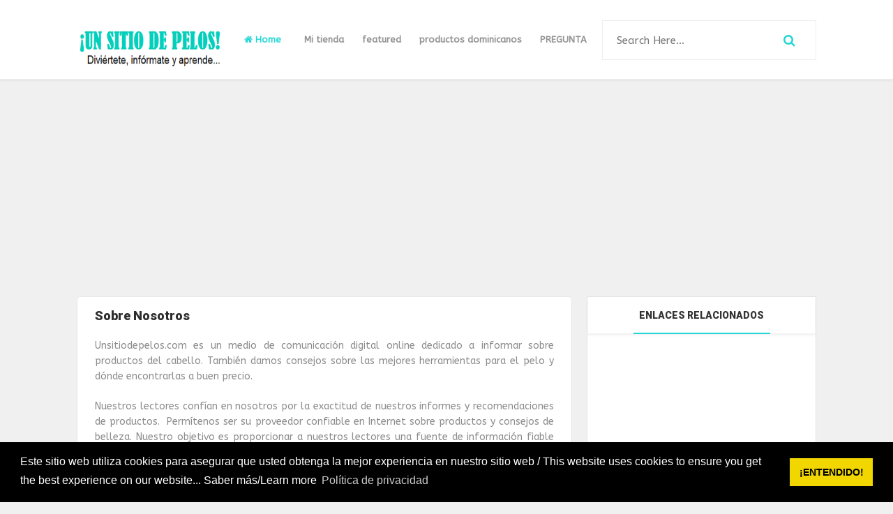

--- FILE ---
content_type: text/html; charset=UTF-8
request_url: https://www.unsitiodepelos.com/p/sobre-nosotros.html
body_size: 21444
content:
<!DOCTYPE html>
<html class='v2' dir='ltr' xmlns='http://www.w3.org/1999/xhtml' xmlns:b='http://www.google.com/2005/gml/b' xmlns:data='http://www.google.com/2005/gml/data' xmlns:expr='http://www.google.com/2005/gml/expr'>
<head>
<link href='https://www.blogger.com/static/v1/widgets/335934321-css_bundle_v2.css' rel='stylesheet' type='text/css'/>
<script async='async' custom-element='amp-auto-ads' src='https://cdn.ampproject.org/v0/amp-auto-ads-0.1.js'>
</script>
<!-- Global site tag (gtag.js) - Google Analytics -->
<script async='async' src='https://www.googletagmanager.com/gtag/js?id=UA-80298151-1'></script>
<script>

  window.dataLayer = window.dataLayer || [];

  function gtag(){dataLayer.push(arguments);}

  gtag('js', new Date());
  gtag('config', 'UA-80298151-1');

</script>
<script async='async' src='//pagead2.googlesyndication.com/pagead/js/adsbygoogle.js'></script>
<script>
     (adsbygoogle = window.adsbygoogle || []).push({
          google_ad_client: "ca-pub-4586702510590093",
          enable_page_level_ads: true
     });
</script>
<script async='async' src='//pagead2.googlesyndication.com/pagead/js/adsbygoogle.js'></script>
<script>
     (adsbygoogle = window.adsbygoogle || []).push({
          google_ad_client: "ca-pub-4586702510590093",
          enable_page_level_ads: true
     });
</script>
<link href='//fonts.googleapis.com/css?family=Roboto:300,400,500,700,900|ABeeZee:400,400i' rel='stylesheet' type='text/css'/>
<link href='//maxcdn.bootstrapcdn.com/font-awesome/4.5.0/css/font-awesome.min.css' rel='stylesheet'/>
<meta content='text/html; charset=UTF-8' http-equiv='Content-Type'/>
<meta content='blogger' name='generator'/>
<link href='https://www.unsitiodepelos.com/favicon.ico' rel='icon' type='image/x-icon'/>
<link href='https://www.unsitiodepelos.com/p/sobre-nosotros.html' rel='canonical'/>
<link rel="alternate" type="application/atom+xml" title="&#161;Un Sitio de PELOS! - Atom" href="https://www.unsitiodepelos.com/feeds/posts/default" />
<link rel="alternate" type="application/rss+xml" title="&#161;Un Sitio de PELOS! - RSS" href="https://www.unsitiodepelos.com/feeds/posts/default?alt=rss" />
<link rel="service.post" type="application/atom+xml" title="&#161;Un Sitio de PELOS! - Atom" href="https://www.blogger.com/feeds/30119765284090875/posts/default" />
<!--Can't find substitution for tag [blog.ieCssRetrofitLinks]-->
<meta content='https://www.unsitiodepelos.com/p/sobre-nosotros.html' property='og:url'/>
<meta content='Sobre Nosotros' property='og:title'/>
<meta content='Aprende todo lo que necesitas saber sobre el cuidado del cabello: tratamientos para hacer crecer el pelo, productos, cortes, tintes, ideas y trucos.' property='og:description'/>
<meta charset='utf-8'/>
<meta content='width=device-width, initial-scale=1, maximum-scale=1' name='viewport'/>
<meta content='blogger' name='generator'/>
<meta content='text/html; charset=UTF-8' http-equiv='Content-Type'/>
<meta content='34B714C95ACAF99EA0D79C162170DCFE' name='msvalidate.01'/>
<meta content='6bf3fc1f9024628f' name='yandex-verification'/>
<meta content='o-CseuVlE7vSeGW2q2llAwU0N4_NaUG3n-TJtBOT3dY' name='google-site-verification'/>
<link href='http://www.blogger.com/openid-server.g' rel='openid.server'/>
<link href='https://www.unsitiodepelos.com/' rel='openid.delegate'/>
<link href='https://www.unsitiodepelos.com/p/sobre-nosotros.html' rel='canonical'/>
<title>Sobre Nosotros
</title>
<!-- Fix Duplicate Meta Description Error from Webmaster tool Search Console -->
<!-- Fix Duplicate Meta Description Error from Webmaster tool Search Console -->
<meta content='Sobre Nosotros, ¡Un Sitio de PELOS!: Sobre Nosotros, ¡Un Sitio de PELOS!' name='keywords'/>
<link href='https://www.unsitiodepelos.com/feeds/posts/default' rel='alternate' title='¡Un Sitio de PELOS! - Atom' type='application/atom+xml'/>
<link href='https://www.unsitiodepelos.com/feeds/posts/default?alt=rss' rel='alternate' title='¡Un Sitio de PELOS! - RSS' type='application/rss+xml'/>
<link href='http://www.blogger.com/feeds/30119765284090875/posts/default' rel='alternate' title='¡Un Sitio de PELOS! - Atom' type='application/atom+xml'/>
<link href='/favicon.ico' rel='icon' type='image/x-icon'/>
<meta content='general' name='rating'/>
<meta content='en_US' property='og:locale'/>
<meta content='en_GB' property='og:locale:alternate'/>
<meta content='english' name='language'/>
<meta content='https://www.facebook.com/FBUSERNAME' property='article:author'/>
<meta content='https://www.facebook.com/page_username' property='article:publisher'/>
<meta content='FACEBOOK-APP-ID' property='fb:app_id'/>
<meta content='FACEBOOK-ADMIN-ID' property='fb:admins'/>
<meta content='@msubelbd' name='twitter:site'/>
<meta content='@msubelbd' name='twitter:creator'/>
<style id='page-skin-1' type='text/css'><!--
/*
-----------------------------------------------
Template Name  : Aqib Khan
order          : https://fiverr.com/aqibkhnn
Author URL     : https://facebookcybertricks.com
----------------------------------------------- */
/* Variable definitions
====================
<Variable name="keycolor" description="Main Color" type="color" default="#e8503c"/>
<Group description="links color" selector="body">
<Variable name="main.color" description="Main Theme Color" type="color" default="#e8503c"/>
</Group>
*/
html,body,div,span,applet,object,iframe,h1,h2,h3,h4,h5,h6,p,blockquote,pre,a,abbr,acronym,address,big,cite,code,del,dfn,em,img,ins,kbd,q,s,samp,small,strike,strong,sub,sup,tt,var,b,u,i,center,dl,dt,dd,ol,ul,li,fieldset,form,label,legend,table,caption,tbody,tfoot,thead,tr,th,td,article,aside,canvas,details,embed,figure,figcaption,footer,header,hgroup,menu,nav,output,ruby,section,summary,time,mark,audio,video{margin:0;padding:0;border:0;font-size:100%;font:inherit;vertical-align:baseline}
article,aside,details,figcaption,figure,footer,header,hgroup,menu,nav,section{display:block}
body{line-height:1;display:block}
*{margin:0;padding:0}
html{display:block}
ol,ul{list-style:none}
blockquote,q{quotes:none}
blockquote:before,blockquote:after,q:before,q:after{background:transparent}
table{border-collapse:collapse;border-spacing:0}
.navbar,.post-feeds,.feed-links{display:none}
.section,.widget{margin:0;padding:0}
strong,b{font-weight:bold}
strong,b:hover{left:-.1em;content:'[';-webkit-transform:translateX(-100%);transform:translateX(-100%)}
cite,em,i{font-style:italic}
a:link{text-decoration:none;outline:none;transition:all .25s;color:#27d6d6}
a:visited{color:#666;text-decoration:none}
a:link:hover{text-decoration:none;color:#27d6d6}
a:visited:hover{color:#2D3E52;text-decoration:none}
a img{border:none;border-width:0;outline:none}
img{max-width:100%;vertical-align:middle;border:0}
abbr,acronym{cursor:help}
sup,sub{vertical-align:baseline;position:relative;top:-.4em;font-size:86%}
sub{top:.4em}
small{font-size:86%}
mark{background-color:#ffce00;color:#182025}
p,blockquote,pre,table,figure,hr,ol,ul,dl{margin:1.5em 0}
hr{height:1px;border:none;background-color:#444}
#layout ul{display:none}
.top-wrapper{overflow:hidden;position:relative}
h1, h2, h3, h4, h5, h6 { font-family:Roboto; font-weight: 800; font-style: normal;}
h1{font-size:200%}
h2{font-size:180%}
h3{font-size:160%}
h4{font-size:140%}
h5{font-size:120%}
h6{font-size:100%}
input,button,select,textarea{font-size:100%;line-height:normal;vertical-align:baseline}
textarea{display:block;box-sizing:border-box}
pre,code{font-family:'Signika',sans-serif;color:#444}
pre{white-space:pre;word-wrap:normal;overflow:auto}
blockquote{font-style:italic;position:relative;font-size:14px;padding:0;padding-left:60px;margin:40px 0;border:0;font-weight:400}
pre,code{font-family:'Signika',sans-serif;color:#444}
pre{white-space:pre;word-wrap:normal;overflow:auto}
blockquote{background-color:#f9f9f9;border-left:8px solid #bfcada;padding:10px;margin:10px}
:focus{outline:0!important}
ul,dl{margin:.5em 0 .5em 3em}
ol{list-style:decimal outside}
ul{list-style:disc outside}
li{margin:.5em 0}
div.clear{clear:both}
.clear{clear:both}
dt{font-weight:bold}
dd{margin:0 0 .5em 2em}
.post ul li span{position:relative;margin:0;padding:5px 8px;margin-bottom:10px;text-decoration:none;transition:all .3s ease-out}
ol{counter-reset:li;list-style:none;font-size:14px;padding:0;}
ol ol{margin:0 0 0 2em}
.post ol li{position:relative;display:block;padding:.4em .4em .4em .8em;margin:.5em 0 .5em 2.5em;background:rgba(232, 232, 232, 0.48);color:#666;text-decoration:none;transition:all .3s ease-out;padding-bottom: 5px; margin-bottom: 5px;}
.post ol li:before{content:counter(li);counter-increment:li;position:absolute;left:-2.5em;top:50%;margin-top:-1em;height:2em;width:2em;line-height:2em;text-align:center;color:#fff;background-color:#27d6d6;font-weight: 600;}
.post-body ul li {list-style:none;position:relative;display:block;padding:.4em .4em .4em .8em;margin:.5em 0 .5em 2.2em;background:rgba(232, 232, 232, 0.48);color:#666;text-decoration:none;transition:all .3s ease-out;padding-bottom: 5px!important; margin-bottom: 5px!important; font-size: 15px;}
.post-body ul li:before {content:"\f00c";font-family:FontAwesome;position:absolute;left:-2.5em;top:50%;margin-top:-1em;height:2em;width:2em;line-height:2em;text-align:center;color:#fff;background-color:#27d6d6;font-size:13px;}
.sharepost ul li:before {content:initial;font-family:FontAwesome;position:absolute;left:-2.5em;top:50%;margin-top:-1em;height:2em;width:2em;line-height:2em;text-align:center;color:#fff;background-color:initial;font-size:13px;}
.sharepost ul li {list-style:none;position: initial; display: initial; padding: initial; background: initial; color: #666; text-decoration: none; transition: all .3s ease-out; margin: 0; margin-right: 5px;}
.widget .post-body ul {padding:0}
.post-body table th,.post-body table td,.post-body table caption{border:1px solid #eee;padding:10px;text-align:left;vertical-align:top}
.post-body table.tr-caption-container{border:1px solid #eee}
.post-body th{font-weight:700}
.post-body table caption{border:none;font-style:italic}
.post-body td,.post-body th{vertical-align:top;text-align:left;font-size:13px;padding:3px 5px;border:1px solid #eee}
.post-body th{background:#fafafa}
.post-body table.tr-caption-container td{border:none;padding:8px}
.post-body table.tr-caption-container,.post-body table.tr-caption-container img,.post-body img{max-width:100%;height:auto}
.post-body td.tr-caption{color:#666;font-size:80%;padding:0 8px 8px!important}
img{max-width:100%;height:auto;border:none}
table{max-width:100%;width:100%;margin:1.5em auto}
table.section-columns td.first.columns-cell{border-left:none}
table.section-columns{border:none;table-layout:fixed;width:100%;position:relative}
table.columns-2 td.columns-cell{width:50%}
table.columns-3 td.columns-cell{width:33.33%}
table.columns-4 td.columns-cell{width:25%}
table.section-columns td.columns-cell{vertical-align:top}
table.tr-caption-container{padding:4px;margin-bottom:.5em}
td.tr-caption{font-size:80%}
.widget ul{padding:0}
.quickedit{display:none;visibility:hidden}
.post-info2 a {background:#27d6d6; border-radius: 3px; font-weight: 700;color:#fff;padding:5px;}
.label-info {margin-bottom: 4px; display: -webkit-inline-box;}
.label-info a:hover{text-decoration: none;}
.label-info a:nth-child(n+3){display:none;}
a.label-info{font-family:'ABeeZee', sans-serif;color:#27d6d6;font-size:12px;font-weight:500;text-decoration: underline;}
a.label-info:nth-child(n+4) {display:none;}
body{background:#f0f0f0;color:#656e7f;font-family:'ABeeZee', sans-serif;font-size:18px;font-weight:300;line-height:27px;margin:0}
body#layout #mainbwrap{width:100%;float:left}
body#layout #sidebar-wrapper{width:30%;left:0;padding:0;float:right}
body#layout .sidebar-area{width:100%;margin:0;padding:0}
body#layout #bwrapcontent,body#layout #sidebar-wrapper{padding:0}
body#layout #menu-wrapper {height:initial;}
body#layout .top-header {padding:0}
body#layout .top-navigation-wrapper {display:none;}
body#layout #footer-widgetfix .footer-widget {margin-left:0}
h1{line-height:.57447em;color:#242d36;font-size:47px;}
h2{line-height:.93103em;color:#242d36;font-size:32px;margin:27px 0}
h4{line-height:1.5em;color:#242d36;font-size:18px;margin:27px 0}
h5{line-height:1.5em;color:#242d36;font-size:18px;margin:27px 0}
h6{line-height:1.8em;color:#242d36;font-size:15px;margin:27px 0}
hr{background-color:#242d36;height:1px;margin-bottom:26px;padding:0}
blockquote{color:#9ba2af;font-family:"PT Serif",Georgia,Times,serif;border-left:5px solid rgba(155,162,175,0.25);margin-left:0;margin-right:0;margin-bottom:27px;padding-left:27px}
blockquote blockquote{font-size:inherit}
img{height:auto;max-width:100%}
a{color:#f45145;text-decoration:none;-webkit-transition:all .2s ease-in-out;-moz-transition:all .2s ease-in-out;-o-transition:all .2s ease-in-out;transition:all .2s ease-in-out}
a:visited{color:#f45145}
a:hover,a:focus,a:active{color:#27d6d6;-webkit-transition:all .2s ease-in-out;-moz-transition:all .2s ease-in-out;-o-transition:all .2s ease-in-out;transition:all .2s ease-in-out}
.PopularPosts ul li .item-title a:hover, .PopularPosts ul li a:hover {color:#27d6d6;}
#footer-wrapper{text-align:left;overflow:hidden}
.footer{padding-bottom:.2em}
.footer-bottom{min-height:40px}
#footx1,#footx2,#footx3{margin:0 .2%}
#footer-widgetfix .footer-widget{width:30%;float:left;margin-left:30px}
#footer-widgetfix{max-width:1100px;overflow:hidden;margin:0 auto}
#footer-wrapper .widget-content{text-align:left}
#footer-wrapper .widget-content li{margin-left:-14px}
#footer-wrapper .widget li{float: left!important; padding: 5px; margin-left: 3px; text-align: left; width: 44%;}
#footer-wrapper .widget li:before { content: "\f111"; font-family: fontAwesome; color: #ccc; font-size: 8px; padding: 0; text-decoration: none; margin-right: 10px;}
#layout #footer-wrapper .add_widget{background-color:#f56954;border:none}
#layout #footer-wrapper .add_widget a{color:#fff}
#layout #footer-wrapper .footer-column{width:33.33%;float:left}
#layout #footer-wrapper #column1,#layout #footer-wrapper #column2{margin:0}
/*
Plugin Name: WP Subscribe
Author: MyThemeShop
*/
#wp-subscribe { padding:15px; background: #ffffff; }
#wp-subscribe h4.title { font-size:18px; color:#27d6d6; line-height: 1; text-align: center; text-transform: uppercase; margin-bottom: 0;margin: 10px;}
#wp-subscribe h4.title span {display: inline-block; font-size: 35px; margin-top: 10px;}
#wp-subscribe p { color: #000000; margin: 0; text-align: center; }
#wp-subscribe p.text { margin: 15px 0; opacity: 0.8;font-size: 16px; }
#wp-subscribe input { border: none; width: 100%; text-align: center; box-sizing: border-box; padding: 10px 0; margin: 0; box-shadow: none; border-radius: 0; height:60px; }
#wp-subscribe .email-field {}
#wp-subscribe input.email-field {color: #000000;background: #ffffff;border-style: solid;border-color:#27d6d6;border-width: 3px;}
#wp-subscribe input::-webkit-input-placeholder { color: inherit; opacity: 0.8; }
#wp-subscribe input:-moz-input-placeholder { color: inherit; opacity: 0.8; }
#wp-subscribe input::-moz-input-placeholder { color: inherit; opacity: 0.8; }
#wp-subscribe input::-ms-input-placeholder { color: inherit; opacity: 0.8; }
#wp-subscribe input:focus::-webkit-input-placeholder { color: transparent !important }
#wp-subscribe input:focus::-moz-input-placeholder { color: transparent !important }
#wp-subscribe input:focus:-moz-input-placeholder { color: transparent !important }
#wp-subscribe input:focus::input-placeholder { color: transparent !important }
#wp-subscribe input.submit {background:#27d6d6; color: #fff; margin-top:10px; font-size: 20px; font-weight: 900; cursor: pointer;}
#wp-subscribe p.footer-text { margin-top: 10px; font-size: 12px; }
.social-links i:hover {background:#27d6d6; color: #fff; transition: all ease .3s; }
.site-header{background:#242d36;border-bottom:5px solid #1e252d;margin:0;position:relative;width:100%;z-index:100}
.site-header img{display:block;margin:0 auto;max-height:200px}
.bwrapsite-content{margin:15px auto 0;max-width:1060px}
.content-area{float:left;margin:0 auto;width:68%;overflow:hidden;}
.widget-title{background:none repeat scroll 0 0 #4B3F57;color:#FFF;font-size:16px;font-weight:400;text-transform:uppercase;margin:0 0 5px;position:relative;transition:all .5s ease-out 0}
#LinkList2 {overflow: hidden; margin-bottom: 20px;}
#header-inner img {margin: 22px 0}
.sidebar-area{float:right;overflow:hidden;width:31%}
#sidebar .widget h2{color: #2D2D2D;transition: all 0.5s ease-out; text-transform: uppercase; color: #333; -moz-box-shadow: 0px 2px 4px rgba(0, 0, 0, 0.08); box-shadow: 0px 2px 4px rgba(0, 0, 0, 0.08); font-size: 14px; line-height: 28px; padding: 12px; text-align: center;margin:0}
#sidebar h2:before{ content: " "; display: block; height: 2px; width: 60%; margin: 0 auto; background:#27d6d6; position: absolute; bottom: -1px; left: 50%; margin-left: -30%; }
#sidebar .widget{background:#fff;margin-bottom:15px;border: 1px solid #e2e2e2; -webkit-box-shadow: 0 1px 2px rgba(0,0,0,0.08); -moz-box-shadow: 0 1px 2px rgba(0,0,0,0.08); box-shadow: 0 1px 2px rgba(0,0,0,0.08); border-bottom: 1px solid #d5d5d5;}
#sidebar .widget-content {padding:13px;}
.site-footer{background:#242d36;clear:both;color:#f0f1f3;font-size:14px;font-weight:600;line-height:1.8em;padding:10px;text-align:center}
.site-footer a{color:#f0f1f3;text-decoration:none}
.author_description_container h4 span {color:#27d6d6;font-family: 'ABeeZee', sans-serif; font-style: italic; letter-spacing: 0.5px; text-transform: capitalize;}
.avatar-image-container img{height:70px;width:70px;overflow:hidden;float:left;margin-right:20px;max-width:100%!important;border: 1px solid #E0E0E0; padding: 5px}
#comments{padding:0!important;}
#comments a {font-family: Roboto;font-size:13px;font-weight:600;}
.comments .avatar-image-container{max-height:100%!important;width:70px!important;margin-right:10px;border-radius:3px;overflow:initial;margin-right:20px;}
.comment-block{border-bottom:1px solid #ecedee;margin-bottom:20px;padding-bottom:20px;overflow:hidden;position:relative}
.comment-header a{font-size:14px;font-style:normal;display:inline-block;margin-bottom:5px;color:#34495E;    font-family: Roboto;}
.comments .comments-content .datetime a{font-size:11px;font-weight:600;font-family:open sans;}
.comments .comments-content .datetime,.comments .comment .comment-actions a{float:right}
.comment-actions a:hover{background:#27d6d6;color:#fff;text-decoration:none}
.comment-actions a{color:#27d6d6;background:#fff;border:1px solid #ddd;float:right;font-size:13px;padding:5px 20px!important;margin-left:10px;font-weight:600;border-radius:3px;font-family:Roboto;}
.comments .comments-content .comment-header{background:#fff;padding:5px;margin-bottom:0;border:1px solid #ddd;}
.comments .comment .comment-actions a{padding:0;}
.comments .comment .comment-actions a:hover{text-decoration:none}
.comments .continue{cursor:pointer;margin-top:-30px;margin-bottom:30px}
.comments .continue a{display:block;color:#333;font-size:11px;font-weight:normal;padding:0}
.comments .comments-content .icon.blog-author{height:initial;width:initial;margin:0 0 -4px 12px;font-weight:700;color:#FFFFFF;font-size:11px;background:#27d6d6;padding:3px;border-radius:3px}
.comments .comments-content .icon.blog-author:after{content:"Admin"}
.comments .comments-content .comment-content{text-align:left;padding:20px;background:rgb(235,235,235);color:#232323;border:1px solid #DEDEDE;border-top:0;font-family: Roboto;font-weight: 600;}
.comments .comments-content {padding: 15px; padding-top: 0;}
#comments{margin-bottom: 20px; background: #fff; border: 1px solid #e2e2e2; -webkit-box-shadow: 0 1px 2px rgba(0,0,0,0.08); -moz-box-shadow: 0 1px 2px rgba(0,0,0,0.08); box-shadow: 0 1px 2px rgba(0,0,0,0.08); border-bottom: 1px solid #d5d5d5;#E6E6E6;}
#comments h4{color: #2D2D2D; font-size: 15px; font-weight: bold; margin-bottom: 10px; text-align: left; text-transform: capitalize; margin: 0; background: #FCFCFC; padding: 18px; border-bottom: 1px solid #E6E6E6;}
.deleted-comment{font-style:italic;color:gray}
h2.date-header{margin:10px 0;display:none}
#outer-wrapper{position: relative; margin: 0 auto; width: 1060px; overflow: hidden;}
#banner{background:#fff;border:1px solid;border-color:#e5e6e9 #dfe0e4 #d0d1d5;text-align:center;padding:10px;margin:15px}
.smoothscroll-top {position:fixed; opacity:0; visibility:hidden; overflow:hidden; text-align:center; z-index:99; background-color:#27d6d6;border:2px solid #27d6d6; color:#fff; width:47px; height:44px; line-height:44px; right:25px; bottom:-25px; padding-top:2px;transition:all 0.5s ease-in-out; transition-delay:0.2s; }
.smoothscroll-top:hover {background-color:#fff; color:#27d6d6;border:2px solid #27d6d6; transition:all 0.2s ease-in-out; transition-delay:0s; }
.smoothscroll-top.show {visibility:visible; cursor:pointer; opacity:1; bottom:25px; }
.smoothscroll-top i.fa {line-height:inherit;}
.cloud-label-widget-content { display: inline-block; text-align: left; }
.cloud-label-widget-content .label-size { display: inline-block; float: left; margin: 5px 5px 0 0; opacity: 1; }
.cloud-label-widget-content .label-size a, .cloud-label-widget-content .label-size span {background: #F5F5F5; color: #1E1E1E; display: block; font-size: 12px; padding: 12px 15px; font-weight: 600;}
.cloud-label-widget-content .label-size:hover a, .cloud-label-widget-content .label-size span { background: #27d6d6; color: #FFF !important; }
.cloud-label-widget-content .label-size .label-count { display: none; }
.Label li{position:relative;padding:5px 20px 10px 30px !important;list-style:disc;display:block;font-size:15px}
.Label li:before{content:"\f111";font-family:fontAwesome;color:#ccc;font-size:8px;margin-left:15px;position:absolute;top:9px;left:0;padding:0;text-decoration:none;margin-top:1px}
.Label li a{color: #2D2D2D; font-family: 'Roboto', 'sans-serif'; font-weight: 700;}
.Label li:hover:before{color:#27d6d6;transition:all .6s}
.Label li span{padding:0 10px;display:block;line-height:20px;position:absolute;right:15px;top:10px;font-size:11px;background:#27d6d6;color:#fff}
.Label li:hover span{background:#FC3931;transition:all .6s}
.sidebar ul li a{color:rgba(29,28,28,0.8);font-weight:400;font-size:15px;transition:all .3s;font-family:&#39}
.post-body a.img, .post-body .separator a { margin-left: 0!important; margin-right: 0!important; }
#main-nav .current-menu-item a {color:#27d6d6;padding: 0 20px;}
#main-nav a:hover {color:#27d6d6;}
.showpagePoint{background:#27d6d6!important; color: #fff; font-weight: 700;}
.showpage a,.showpageNum a,.showpagePoint,.showpageOf{position: relative; display: inline-block; font-size: 13px; font-weight: 700; color: rgba(0,0,0,.8); margin: 0 4px 0 0; background: white; padding: 13px 18px; border: 1px solid rgb(230, 230, 230); transition: all .3s; -webkit-box-shadow: 0 1px 2px rgba(0,0,0,0.08); -moz-box-shadow: 0 1px 2px rgba(0,0,0,0.08); box-shadow: 0 1px 2px rgba(0,0,0,0.08); border-bottom: 1px solid #d5d5d5;}
.showpageNum a:before{content:&#39;&#39;;position:absolute;top:0;bottom:0;left:0;right:0;transition:box-shadow 0.5s}
.showpage a:hover,.showpageNum a:hover,.showpagePoint:hover{background:#27d6d6;color:#fff!important;position:relative;}
.showpagePoint{color:#fff;}
.showpage a,.showpageNum a,.showpagePoint,.showpageOf{margin:0 5px 2px 0;}
#error404,.followby,.modalDialog{background:#27d6d6}
#error-text a{color:#27d6d6}
.home-link{background:#27d6d6;padding:12px 20px 12px 17px;position:absolute;color:white!important}
#blog-pager-newer-link{float:left;}
#blog-pager-older-link{float:right;}
#blog-pager a{color:#333;font-size:13px;font-weight:600;line-height:1.3}
#blog-pager{text-align:center;margin-top:10px;float:left;}
.search-form-icon {color:#27d6d6}
.top-header{background:#fff; position: relative; z-index: 999;padding:10px 0;border-bottom: 1px solid #d5d5d5; -webkit-box-shadow: 0 2px 3px rgba(0,0,0,0.03); -moz-box-shadow: 0 2px 3px rgba(0,0,0,0.03); box-shadow: 0 2px 3px rgba(0,0,0,0.03);}
.fixed_widget{background:none!important;position:fixed!important;top:25px;z-index:99;-webkit-transform:translateZ(0)}
h1.post-title a:hover, h2.post-title a:hover { color:#27d6d6; text-decoration:none; }
#footer-wrapper .cloud-label-widget-content .label-size a { background: #4e4e4e; color: #fff; display: block; font-size: 11px; padding: 10px 15px; font-weight: 600; }
.readmore2:hover {background:#fff;color:#333!important;transition: 0.3s;}
.readmore2 {font-size: 13px; color: #657293!important; font-weight: 700; float: right; text-transform: uppercase;padding:3px;}
.top-navigation-wrapper{ background-color: #ffffff; }
.top-navigation-wrapper{ color: #545454; }
.top-navigation-wrapper a, .top-navigation-wrapper a:hover{ color: #545454; }
.top-navigation-wrapper{ border-color: #e4e4e4;    border-bottom: 1px solid #e4e4e4; }
.container{ max-width: 1060px;margin:auto; }
top-navigation-wrapper{ position: relative; z-index: 98; border-bottom-width: 1px; border-bottom-style: solid; }
.top-navigation-left{ float: left; margin: 0px 15px; }
.top-navigation-left-text{ font-size: 10px; letter-spacing: 1px; font-weight: bold;padding: 12px 0px; line-height: 18px; text-transform: uppercase; }
.top-navigation-right{}
.top-social-wrapper{}
.top-social-wrapper .social-icon{float: left; margin-left: 5px; background: #fff; border-radius: 3px; width: 36px; height: 35px; line-height: 36px; display: block; text-align: center;}
.top-social-wrapper .social-icon:first-child{ margin-left: 0px; }
.top-social-wrapper .social-icon a{color: #353535;}
.top-social-wrapper .social-icon a:hover{ opacity:0.5; filter: alpha(opacity=100); }
.social-icon .fa {}
.sticky{position:fixed!important;top:0;z-index:99;-webkit-transform:translateZ(0);}
--></style>
<style id='template-skin-1' type='text/css'><!--
body#layout div.section {background-color:transparent;border:0;font-family:sans-serif;margin:0;overflow:visible;padding:0;position:relative}
body#layout .top-tab-widget-menu ul,body#layout ul,#layout ul,body#layout div.section h4,#layout div.section h4 {display:none;}
body#layout .draggable-widget .widget-wrap2 {background: #27ae60 url(https://www.blogger.com/img/widgets/draggable.png) no-repeat 4px 50%;}
body#layout .add_widget {background-color:#27ae60;border: 1px dashed #3a3a3a!important;}
body#layout .add_widget a {color: white}
body#layout .editlink {color: #fff !important; background-color: #27ae60; padding: 0px 20px; border-radius: 50px;}
body#layout #header {width:30%;margin:4px;float:left;background-color: #fff; padding:10px!important; border: 1px solid #27ae60; margin-bottom: 10px;}
body#layout #header:before {content: "Header"; font-size: 14px; color: #484848; display: inline-block; font-family: sans-serif; font-weight: 600;margin-bottom: 10px;}
body#layout #header-right {width:62%;margin:4px;background-color: #fff; padding:10px!important; border: 1px solid #27ae60; margin-bottom: 10px;float:right;}
body#layout #header-right:before {content: "Header ad slot (728x90 px )";font-size: 14px; color: #484848; display: inline-block; font-family: sans-serif; font-weight: 600;margin-bottom: 10}
body#layout #adpost2 {width: 95%;margin:4px;float:left;background-color: #fff; padding:10px!important; border: 1px solid #27ae60; margin-bottom: 10px;}
body#layout #adpost2:before {content: "Responsive Ad Slot"; font-size: 14px; color: #484848; display: inline-block; font-family: sans-serif; font-weight: 600;margin-bottom: 10px;}
body#layout #sidebar {margin:4px;float:right;background-color: #fff; padding:10px!important; border: 1px solid #27ae60; margin-bottom: 10px;}
body#layout #sidebar:before {content: "Sidebar";font-size: 14px; color: #484848; display: inline-block; font-family: sans-serif; font-weight: 600;margin-bottom: 10px;}
body#layout #Blog1 {margin:4px;background-color: #fff; padding:10px!important; border: 1px solid #27ae60; margin-bottom: 10px;width:90%;}
body#layout #Blog1:before {content: "Main Blog";font-size: 14px; color: #484848; display: inline-block; font-family: sans-serif; font-weight: 600;margin-bottom: 1}
body#layout #footer-wrapper {width:96.2%;margin:4px;background-color: #fff; padding:10px!important; border: 1px solid #27ae60; margin-bottom: 10px;}
body#layout #footer-wrapper:before {content: "Footer Wrapper";  font-size: 14px; color: #484848; display: inline-block; font-family: sans-serif; font-weight: 600;margin-bottom: 10px;}
--></style>
<style type='text/css'>

.PopularPosts ul,.PopularPosts li,.PopularPosts li img,.PopularPosts li a,
.PopularPosts li a img {margin:0;padding:0;list-style:none;border:none;
background:none;outline:none;}
.PopularPosts ul {margin:0;list-style:none;color:#333;}
.PopularPosts ul li img {display:block;margin-right:10px;width:115px;height:100px;float:left;transition:all 0.3s ease-out;}
.PopularPosts ul li img:hover {background:#fff;opacity:0.9;}
.PopularPosts ul li {background-color:#fff;margin:2px;padding:0;position:relative;transition:all 0.3s ease-out;  border-bottom: 1px solid rgb(239, 239, 239);}
.PopularPosts ul li:first-child {border-top:none;,margin:0}
.PopularPosts ul li:last-child {border-bottom:none;padding-bottom:0}
.PopularPosts ul li a:hover {color:#f56954!important;}
.PopularPosts ul li .item-title a, .PopularPosts ul li a {color: #333; text-decoration: none; font-size: 15px; font-weight: 600; transition: all 0.3s ease-out; font-family:'Roboto', 'sans-serif'; line-height: 1; text-align: justify;}
.PopularPosts ul li:before {display:none;list-style:none;}
.PopularPosts .item-thumbnail {margin:0 0 0 0;}
.PopularPosts .item-snippet {font-size: 13px; color: #7b7b7b; font-weight: 400;line-height:1.5}
.profile-img{display:inline;opacity:1;margin:0 6px 3px 0;}
.PopularPosts .item-title {margin-bottom: 2px; line-height: 1.2;}

.breadcrumbs{font-size: 100%; overflow: hidden;background: #fff; border: 1px solid #e2e2e2; border-bottom: 0;padding: 15px; padding-bottom: 10px;}
.breadcrumbs > span {padding:0;}
.breadcrumbs > span:last-child {color:#555;border-right:none;font-size:12px;padding:10px;font-weight:600}
.breadcrumbs span:nth-child(n+7) {display:none;}
.breadcrumbs a {font-size:12px;font-weight:600;}
.breadcrumbs span a {color:#444;padding:0 7px;font-style: italic;}
.breadcrumbs span:first-child a{color:#e8503c;font-style: initial;}
.breadcrumbs span a:hover {color:#fc3931;}
.breadcrumbs a:hover {color:#fc3931;}
.breadcrumbs .fa-angle-right{font-size:12px;}
.breadcrumbs svg{width:16px;height:16px;vertical-align:-4px} .breadcrumbs svg path{fill:#666}
#header-ad {text-align: center;margin-bottom:15px;}
#main-nav {float:left;font-family: 'ABeeZee', sans-serif;margin:0 10px;}
#main-nav li { position: relative; float: left; line-height: 94px; display: block; margin:0; }
#main-nav a { position: relative; display: block; height:104.4px; padding: 0 13px; color:#949494; font-size: 13px; font-weight: 700; transition: all .3s; }
#main-nav a:hover .menu-arrow, #main-nav .current-menu-item a .menu-arrow {opacity: 1;}
#main-nav ul li ul .menu-arrow {display: none;}
#main-nav ul li ul { display: none; position: absolute; left: -1px; top:104.4px; z-index: 100; background-color: #444; margin:0; }
#main-nav .sub-menu li {border-left: none;}
#main-nav .sub-menu li:last-child {border-right: none;}
#main-nav ul li:hover > ul, #main-nav ul li ul:hover {display: block;}
#main-nav ul li ul a { min-width: 200px; height: 36px; padding: 0 13px; font-size: 12px; transition: all .3s; }
#main-nav ul li ul a:hover {}
#main-nav ul li ul a, #main-nav ul ul .current-menu-item a {border: none;color: #fff;margin-top: 0;background-color: transparent;}
#main-nav ul li ul li { float: none; height: auto; clear: both; margin-left: 0; line-height: 36px;}
#main-nav ul li ul li:last-child {border-bottom: none;}
#main-nav ul li ul ul {left: 100%;top: -1px;}
#menu-main-nav {margin:0}

.share-post ul {padding:0;margin:0;font-size: 13px; font-weight: 600;}
.share-post li{list-style:none;display:inline-block;padding:0;font-weight:700;text-transform:uppercase}
.share-post li a{display:block;text-align:center;}
.share-post span{display:none;}
.share-post li a i{display: block; color: #A7A7A7; width:20px; height:20px; line-height: 20px; font-size: 14px; font-weight: normal; transition: all .3s;}
.share-post{margin-bottom:20px;float:left;}
.share-post li a i.fa.fa-facebook:hover{background:#fff;color:#3b5998;}
.share-post li a i.fa.fa-twitter:hover{background:#fff;color:#00aced;}
.share-post li a i.fa.fa-google-plus:hover{background:#fff;color:#dd4b39;}
.share-post li a i.fa.fa-linkedin:hover{background:#fff;color:#007bb5;}
.share-post li a i.fa.fa-pinterest:hover{background:#fff;color:#cb2027;}

#main-header { height: 94px; margin-bottom:10px; background-color: #fff;width:1060px; margin:0 auto; }
#logo {float: left; width: 210px; max-height: 104px; overflow: hidden;}
#logo a {color: #555;}
#logo span a {color: #D1D1D1;}
.Header h1 {margin-bottom: 10px; font-size: 30px; text-transform: uppercase; display: block; max-height: 49px; overflow: hidden; line-height: 1.5;}

#ArchiveList a.post-count-link, #ArchiveList a.post-count-link:link, #ArchiveList a.post-count-link:visited {text-decoration:none;font-size:13px;font-weight:700;}
span.post-count {font-size:11px;font-weight:700;}
.BlogArchive #ArchiveList ul.posts li {font-size:12px;}
#ArchiveList select {width: 100%;padding: 15px;margin-bottom: 5px;margin-top:10px;border: 1px solid rgba(201, 201, 201, 0.52);font-size:13px;font-family: Open Sans;}


#search-bar{display:block;position:relative;float:right;margin:19px 0;width: 25%;}
input#sq{background: #fff; color: #717171; font-size:15px;; margin: 0; padding: 0 20px; height: 55px; outline: 0; border:1px solid #eee; box-shadow: initial; line-height: normal; transition: all .1s;width: 100%; float: right;font-family: 'ABeeZee', sans-serif;}
input#sq:focus{color:#333;border-radius:4px;}
#search-form{position:relative;margin:auto;text-align:center}
#searchsubmit{background-color:#fff;border: 0; color: #fff; display: inline-block; position: absolute; right: 0; top: 0; transition: all .2s;display:none;}
#searchsubmit:hover,#searchsubmit:focus,#searchsubmit:active{background-color:#fff;color:#fff;cursor:pointer;outline:0;}
.search-form-icon{top:16px;right:30px;position:absolute}
input#sq::-webkit-input-placeholder,input#sq:-ms-input-placeholder{color:#777;}
input#sq::-moz-placeholder,input#sq:-moz-placeholder{color:#777;opacity:1;}
[type="search"] {-moz-appearance:textfield;-webkit-appearance:textfield;appearance:textfield;}


.postdata {padding:0 10px;}
.postdata2 {padding:10px;position: absolute; bottom: 0;text-align: center; width: 100%;background: rgba(232, 232, 232, 0.29); border-top: 1px solid rgba(226, 226, 226, 0.34);}
.post-body {line-height:1.6em;color:#8c8c8c;font-size:14px;font-weight:400;text-overflow:ellipsis;width: auto;padding-left:10px;padding-right:10px;margin-bottom:5px;font-family:'ABeeZee', sans-serif}
h2.post-title, h1.post-title {border: 0 none; color: #000; font-size:18px; font-weight:800; letter-spacing: normal; line-height: 1.3em; margin-bottom:5px; padding: 0;}
h2.post-title:hover, h1.post-title:hover {color:#f56954;}
h2.post-title a, h1.post-title a, h2.post-title, h1.post-title {color: #2D2D2D; z-index: 0; line-height: 1.3; margin: 0 0; display: block; max-height: 49px; overflow: hidden; margin-bottom: 4px;}
.post-info {text-transform: capitalize; line-height: 250%; overflow: hidden; color: #999999; font-size: 11px;font-weight: 600;font-family:'ABeeZee', sans-serif;float:left;}
.post-info2 {text-transform: capitalize; line-height: 250%; overflow: hidden; color: #999999; font-size: 12px;font-weight: 600;font-family:'ABeeZee', sans-serif;float:left;margin: 10px 0 10px;}
.post-info a {display:inline;background:transparent;color:#a7a7a7;padding:5px;padding-left:0;margin-bottom:10px;transition:all .3s ease-out;}
.post-info .fa, .post-info2 .fa {color: #333;}
.author-info, .comment-info, .time-info {display:inline;margin-right:10px;}
.post-image {margin:0;z-index:1;padding:0;float:left;overflow:hidden;margin-bottom:5px;transition:all 1s ease-out;background: #2f3238;}
.post-image img {width:310px;height:210px;transition: 0.9s;}
.post-image img:hover {opacity: 0.4;}

#HTML3 {width:327px!important;}

.share-item.share{background-color: #fff; border: 2px solid #dfdfdf; position: absolute; right: 40px; bottom:7px; width: 30px; height: 30px; z-index: 2; border-radius: 90px;}
.share-item.share a.button{font-family: Fontawesome; color: #636970; padding: 0; margin: 0; line-height: 32px; display: block; font-size: 15px;}
ul.sosmed-list li{display:inline-block;list-style:none;margin:10px 4px;padding:0}
.share-item.share.active .sosmed-list{bottom: -4px; opacity: 1; visibility: visible; z-index: 1000;}
.share-item.share .sosmed-list{visibility: hidden; opacity: 0; margin: 0; width: 140px; height: 42px; position: absolute; background:#f8f8f8; padding: 0; left: -80px; bottom: 50%; text-align: center; transform: translateX(-50%); transition: all .3s;}
.sosmed-list li a{width:30px;height:30px;text-align:center;line-height:30px;font-size:13px;display:block;color:#fff;transition:all .3s}
.socmed-twitter{background:#19bfe5;transition:all .3s}
.socmed-facebook{background:#3b5998;transition:all .3s}
.socmed-googleplus{background:#d64136;transition:all .3s}
.sosmed-list li a:hover{color:#fff}
.socmed-twitter:hover,.socmed-facebook:hover,.socmed-googleplus:hover{background:#333;}

#footer-wrapper {text-align:left;overflow:hidden;padding:15px 0 0 0;background-color:#353535;}
#footer-widgetfix {max-width:1100px;overflow:hidden;margin:0 auto;}
#footer-wrapper h2 {color: #fff; font-size: 14px; font-weight:500; margin-bottom: 10px; padding: 5px 10px 5px 0; text-align: left; text-transform: capitalize; margin-top: 15px;}
#footer-wrapper .widget-content {text-align: left; color: #fff; font-size: 14px;}
#footer-wrapper .widget-content li {margin-left:-14px;color:#333}
#footer-wrapper .widget li {margin:5px 0 0 0;padding:5px 2px 0 0;}
.footer li a {padding-top:0;padding-right:0;font-size:13px;font-weight:700;color:#f9f9f9;margin:0}
#footerfix {overflow:hidden;margin:15px 0 0 0;background-color:#2d2d2d}
.copyleft {text-align: center; font-weight: 600; margin: 10px; color: #fff; font-size: 12px; padding: 10px;}
#copyright {float:right;color:#999;font-size:13px;margin-right:30px}
.copyleft a,#copyright a {color:#fff;text-decoration:underline;}
.copyleft a:hover,#copyright a:hover {color:#a94334;text-decoration:none;}

@-webkit-keyframes fadeIn { from { opacity:0; } to { opacity:1; } }
@-moz-keyframes fadeIn { from { opacity:0; } to { opacity:1; } }
@keyframes fadeIn { from { opacity:0; } to { opacity:1; } }

.fade-in {
  opacity:0;  /* make things invisible upon start */
  -webkit-animation:fadeIn ease-in 1;  /* call our keyframe named fadeIn, use animattion ease-in and repeat it only 1 time */
  -moz-animation:fadeIn ease-in 1;
  animation:fadeIn ease-in 1;

  -webkit-animation-fill-mode:forwards;  /* this makes sure that after animation is done we remain at the last keyframe value (opacity: 1)*/
  -moz-animation-fill-mode:forwards;
  animation-fill-mode:forwards;

  -webkit-animation-duration:1s;
  -moz-animation-duration:1s;
  animation-duration:1s;
}

.fade-in.one {
  -webkit-animation-delay: 0.7s;
  -moz-animation-delay: 0.7s;
  animation-delay: 0.7s;
}

.fade-in.two {
  -webkit-animation-delay: 1.2s;
  -moz-animation-delay:1.2s;
  animation-delay: 1.2s;
}

.fade-in.three {
  -webkit-animation-delay: 1.6s;
  -moz-animation-delay: 1.6s;
  animation-delay: 1.6s;
}
.search-box2 {display:none;}

@media screen and (max-width:1066px) {
.wrapper, #main-header, #outer-wrapper {width:100%;}
#HTML3  {width: initial!important;}
}

@media screen and (max-width:960px) {
#HTML3  {width: initial!important; position: initial!important;}
input#sq {width:85%;float: initial;}
#search-bar { display: block; position: relative; float: right; width: 100%; overflow: hidden; margin:0}
#header-inner img { margin: 0; }
#main-header {width:100%;height: 60px;}
#main-nav .wrapper {position: relative;}
#menu-icon {width: 44px; height: 24px; float: right; background: url(https://blogger.googleusercontent.com/img/b/R29vZ2xl/AVvXsEhg_ufSbS-R1nbiLXtK_ZBg8FEkdxtSxqtrF2OE6W1uFh4Dm0tJ1hcR_1KwWQgI4M4oWPm73ITFe5ssQqxJUrkthyphenhyphenv9RcpxzsITubCxwGhO2Seqj7bserIVK_2ocnhj9V3vay7aL9zROCo/s1600/top-menu-icon.png) no-repeat; cursor: pointer; transition: background .3s; margin-top:0;}
#menu-icon:hover {background-color: #F8F8F8;}
#main-nav { position: absolute; right: 0; top:80px; display: none; height: auto; padding: 10px 0; background-color: #FCFCFC; border: 1px solid #f2f2f2; z-index: 1000; }
#main-nav li { float: none; clear: both; line-height: 36px; }
#main-nav li a { height: auto; border-right: none; }
#main-nav li a:hover, #main-nav .current-menu-item a { background-color: transparent; }
.menu-arrow {display: none;}
#main-nav .menu li ul { position: static; float: none; display: block !important;border: none; padding-left: 10px; }
#main-nav .menu li ul li {border: none;}
#main-nav ul li ul a {font-size: 13px;}
#main-nav ul li ul a:hover {background-color: transparent;}
h2.post-title a, h1.post-title a, h2.post-title, h1.post-title {margin-top:0;line-height:1em;}
.bwrapsite-content{width:100%}
.content-area {float:none;width:initial;width:100%!important}
.sidebar-area {width:100%!important;}
#header-ad {height:auto;}
ul#relpost_img_sum li {width:100%!important;}
.top-social {display:none;}
#logo {margin-left:10px;}
#footer-widgetfix {width:100%;overflow:hidden;}
#footer-widgetfix .footer-widget {width:46%;float:left;margin-left:20px;}
.header-right {margin-top:10px;}
.woo{width:100%}


}

@media only screen and (max-width:768px){
#search-bar { display: block; position: relative; width: 58%; overflow: hidden;}
.post-body {width:auto!important;}
.related-post-item-title {font-size:12px!important;}
.related-post-style-2 li {width:100%;}
#footer-col1, #footer-col2, #footer-col3 {width: 100%; float: left; margin-left: 10px;}
#recent1 .recent-box {width:32%}
.post-summary {display:none;}


.readmore2 {display:none;}
.post-info {margin:0;font-size: 10px;}
.share-item.share {right: 15px;bottom: 7px;}
}


@media only screen and (max-width:640px){
.search-box1 {display:none;}
.search-box2 {display: -webkit-box; padding: 10px; overflow: hidden;}
input#sq {width:85%;float: initial;}
#search-bar { display: block; position: relative; float: right; width: 100%; overflow: hidden; margin:0}
.post-body {width:auto!important;line-height: 1.4; font-size: 15px;}
.related-postbwrap {width:100%;}
.home-link {display:none;}
.pager-left, .pager-right {width:43%!important;}
#footer-widgetfix {width:100%;overflow:hidden;}
#footer-widgetfix .footer-widget {width:100%;float:left;margin-left:10px;}
.author-info, .comment-info, .time-info {margin-right:10px;float: initial!important;}

#main-header {width:100%;height:50px;}
#search-bar {margin:0; }
}


@media only screen and (max-width:480px){
.post-image {float:none;margin-right:0;margin-bottom:8px}
.post-image img {width:100%!important;}
.pager-left, .pager-right {width:100%!important;}
#blog-pager {overflow:hidden!important;}
.pager-left {margin-bottom:5px!important;}
.related-post-style-2 li {width:100%!important}
.sharepost li {float:none!important;width:initial!important;}
.top-navigation-left {display:none;}
.top-navigation-right {margin:0;}
#header-wrapper {text-align:center;}
#header {max-width: initial;}
.comments .comments-content .datetime a {display:none;}
.post-info2 {margin-top:0;margin-bottom:10px;}
#recent1 .recent-box {width:100%;}
#recent1 #label_with_thumbs li {margin-right:0}
.post-outer {width:initial!important;margin-right:0!important;}
.post ul li span {display:none;}
.post-summary {display:-webkit-box;}
.showpage a, .showpageNum a, .showpagePoint, .showpageOf {padding: 8px 10px;}
}

@media screen and (max-width:320px){
}
</style>
<style type='text/css'>
.readmore2 {display:none;}
.post {background: #fff;padding:15px;height:auto;-moz-border-radius: 5px; -webkit-border-radius: 5px; border-radius: 5px; border: 1px solid #E6E6E6;margin-bottom:10px;}
.content-area {width:67%}
</style>
<script src="//ajax.googleapis.com/ajax/libs/jquery/1.11.0/jquery.min.js"></script>
<script type='text/javascript'>
        (function(i,s,o,g,r,a,m){i['GoogleAnalyticsObject']=r;i[r]=i[r]||function(){
        (i[r].q=i[r].q||[]).push(arguments)},i[r].l=1*new Date();a=s.createElement(o),
        m=s.getElementsByTagName(o)[0];a.async=1;a.src=g;m.parentNode.insertBefore(a,m)
        })(window,document,'script','https://www.google-analytics.com/analytics.js','ga');
        ga('create', 'UA-80298151-1', 'auto', 'blogger');
        ga('blogger.send', 'pageview');
      </script>
<script async='async' src='//pagead2.googlesyndication.com/pagead/js/adsbygoogle.js'></script>
<script>
(adsbygoogle = window.adsbygoogle || []).push({
google_ad_client: "ca-pub-4586702510590093",
enable_page_level_ads: true
});
</script>
<link href='//cdnjs.cloudflare.com/ajax/libs/cookieconsent2/3.1.0/cookieconsent.min.css' rel='stylesheet' type='text/css'/>
<script src='//cdnjs.cloudflare.com/ajax/libs/cookieconsent2/3.1.0/cookieconsent.min.js'></script>
<script>
window.addEventListener("load", function(){
window.cookieconsent.initialise({
  "palette": {
    "popup": {
      "background": "#000"
    },
    "button": {
      "background": "#f1d600"
    }
  },
  "content": {
    "message": "Este sitio web utiliza cookies para asegurar que usted obtenga la mejor experiencia en nuestro sitio web / This website uses cookies to ensure you get the best experience on our website... Saber más/Learn more",
    "dismiss": "&#161;ENTENDIDO!",
    "link": "Política de privacidad",
    "href": "https://www.unsitiodepelos.com/p/politica-de-privacidad.html"
  }
})});
</script>
<link href='https://www.blogger.com/dyn-css/authorization.css?targetBlogID=30119765284090875&amp;zx=55cbb49c-ac31-454b-b80c-753ba91703dc' media='none' onload='if(media!=&#39;all&#39;)media=&#39;all&#39;' rel='stylesheet'/><noscript><link href='https://www.blogger.com/dyn-css/authorization.css?targetBlogID=30119765284090875&amp;zx=55cbb49c-ac31-454b-b80c-753ba91703dc' rel='stylesheet'/></noscript>
<meta name='google-adsense-platform-account' content='ca-host-pub-1556223355139109'/>
<meta name='google-adsense-platform-domain' content='blogspot.com'/>

<!-- data-ad-client=ca-pub-4586702510590093 -->

</head>
<body>
<amp-auto-ads data-ad-client='ca-pub-4586702510590093' type='adsense'>
</amp-auto-ads>
<div class='top-header'>
<header id='main-header' itemscope='itemscope' itemtype='http://schema.org/WPHeader'>
<div class='wrapper'>
<div id='logo'>
<div class='header section section' id='header'><div class='widget Header' data-version='1' id='Header1'>
<div id='header-inner'>
<a href='https://www.unsitiodepelos.com/' style='display: block'>
<img alt='¡Un Sitio de PELOS!' height='150px; ' id='Header1_headerimg' src='https://blogger.googleusercontent.com/img/b/R29vZ2xl/AVvXsEiUu1mlE5bq3FabWwxiopEgpJiPzH1RPlKAE2EBwL9DDzmN6tsk4CXu6xkiKXdVkPwJiFoeYukFa2jL6Riox3FN-sqr04PjUo4p9J0msabxujFYufUUtiorL41dcsgi3bX9b6hWM5qBOA/s340/Un+sitio+de+pelos.png' style='display: block' width='300px; '/>
</a>
</div>
</div></div>
</div>
<nav id='main-nav' itemscope='itemscope' itemtype='http://schema.org/SiteNavigationElement' role='navigation'>
<div class='menu-main-nav-container'>
<ul class='menu' id='menu-main-nav'>
<li class='menu-item current-menu-item'><a href='/'><i class='fa fa-home'></i> Home</a></li>
<li class='menu-item'><a href='https://bit.ly/2Kb2dF9'>Mi tienda </a>
</li>
<li class='menu-item'><a href='https://www.unsitiodepelos.com/search/label/featured'>featured</a>
</li>
<li class='menu-item'><a href='https://www.unsitiodepelos.com/search/label/productos dominicanos'>productos dominicanos</a></li>
<li class='menu-item'><a href='https://www.unsitiodepelos.com/p/contacto.html'>PREGUNTA</a></li>
</ul>
</div>
</nav>
<div class='search-box1'>
<div id='search-bar'>
<form action='/search' id='search-form' method='get'>
<input id='sq' name='q' placeholder='Search Here...' type='text' value=''/>
<input id='searchsubmit' type='submit' value=''/>
</form>
<span class='search-form-icon'><span class='fa fa-search'></span></span>
</div>
</div>
</div>
</header>
<div class='search-box2'>
<div id='search-bar'>
<form action='/search' id='search-form' method='get'>
<input id='sq' name='q' placeholder='Search Here...' type='text' value=''/>
<input id='searchsubmit' type='submit' value=''/>
</form>
<span class='search-form-icon'><span class='fa fa-search'></span></span>
</div>
</div>
</div>
<div id='outer-wrapper'>
<div class='bwrapsite-content' id='bwrapcontent'>
<div class='animated fadeInUp section' id='adpost2'><div class='widget HTML' data-version='1' id='HTML66'>
<div id='header-ad'>
<div class='widget-content'>
<script async src="//pagead2.googlesyndication.com/pagead/js/adsbygoogle.js"></script>
<!-- UnsitiodepelosAqi -->
<ins class="adsbygoogle"
style="display:block"
data-ad-client="ca-pub-4586702510590093"
data-ad-slot="1709235639"
data-ad-format="auto"></ins>
<script>
(adsbygoogle = window.adsbygoogle || []).push({});
</script>
</div>
</div>
</div></div>
<div class='clear'></div>
<div class='content-area' id='primarybwrap'>
<div class='bwrapsite-main' id='mainbwrap' role='main'>
<div class='mainblogsec section' id='mainblogsec'><div class='widget Blog' data-version='1' id='Blog1'>
<div class='blog-posts hfeed'>
<!--Can't find substitution for tag [defaultAdStart]-->

          <div class="date-outer">
        

          <div class="date-posts">
        
<div class='post-outer'>
<article class='post hentry'>
<div style='clear: both;'></div>
<div class='postdata'>
<h1 class='post-title entry-title'>
Sobre Nosotros
</h1>
<div style='clear: both;'></div>
</div>
<div class='post-body entry-content' id='post-body-4763149314953303112'>
<p style="text-align: justify;">Unsitiodepelos.com es un medio de comunicación digital online dedicado a informar sobre productos del cabello. También damos consejos sobre las mejores herramientas para el pelo y dónde encontrarlas a buen precio.&nbsp;</p><p style="text-align: justify;">Nuestros lectores confían en nosotros por la exactitud de nuestros informes y recomendaciones de productos.&nbsp; Permítenos ser su proveedor confiable en Internet sobre productos y consejos de belleza. Nuestro objetivo es proporcionar a nuestros lectores una fuente de información fiable sobre qué comprar y qué no comprar en lo que se refiere a productos para su cabello, estilo, tendencias, tutoriales, consejos para el cuidado de su pelo, &#161;y mucho más!</p>
<div style='clear:both;'></div>
</div>
<div class='postdata2'>
<div style='clear: both;'></div>
<div class='post-info'>
<span class='comment-info'>
<i class='fa fa-comment'></i>
<a href='https://www.unsitiodepelos.com/p/sobre-nosotros.html#comment-form' onclick=''>
 0 
</a>
</span>
</div>
<div class='share-item share'>
<ul class='sosmed-list'>
<li><a class='socmed-twitter' data-title='Twitter' href='http://twitter.com/share?url=https://www.unsitiodepelos.com/p/sobre-nosotros.html' rel='nofollow' target='_blank'><i class='fa fa-twitter ct-transition-up'></i></a></li>
<li><a class='socmed-facebook' data-title='Facebook' href='http://www.facebook.com/sharer.php?u=https://www.unsitiodepelos.com/p/sobre-nosotros.html' rel='nofollow' target='_blank'><i class='fa fa-facebook ct-transition-up'></i></a></li>
<li><a class='socmed-googleplus' data-title='Google+' href='http://plus.google.com/share?url=https://www.unsitiodepelos.com/p/sobre-nosotros.html' rel='nofollow' target='_blank'><i class='fa fa-google-plus ct-transition-up-up'></i></a></li>
</ul>
<a class='button' href='#social_share'><i class='fa fa-share-alt'></i></a>
</div>
</div>
</article>
<div class='comments' id='comments'>
<a name='comments'></a>
<h4>
0
comments:
        
</h4>
<div id='Blog1_comments-block-wrapper'>
<dl class='avatar-comment-indent' id='comments-block'>
</dl>
</div>
<p class='comment-footer'>
<div class='comment-form'>
<a name='comment-form'></a>
<p>Tu opinión es muy importante, &#161;OPINA!</p>
<a href='https://www.blogger.com/comment/frame/30119765284090875?pa=4763149314953303112&hl=es&saa=85391&origin=https://www.unsitiodepelos.com' id='comment-editor-src'></a>
<iframe allowtransparency='true' class='blogger-iframe-colorize blogger-comment-from-post' frameborder='0' height='410' id='comment-editor' name='comment-editor' src='' width='100%'></iframe>
<!--Can't find substitution for tag [post.friendConnectJs]-->
<script src='https://www.blogger.com/static/v1/jsbin/2830521187-comment_from_post_iframe.js' type='text/javascript'></script>
<script type='text/javascript'>
      BLOG_CMT_createIframe('https://www.blogger.com/rpc_relay.html', '0');
    </script>
</div>
</p>
<div id='backlinks-container'>
<div id='Blog1_backlinks-container'>
</div>
</div>
</div>
</div>
<!--Can't find substitution for tag [defaultAdEnd]-->
<div class='inline-ad'>
<script async src="https://pagead2.googlesyndication.com/pagead/js/adsbygoogle.js?client=ca-pub-4586702510590093&host=ca-host-pub-1556223355139109" crossorigin="anonymous"></script>
<!-- unsitiodepelos_mainblogsec_Blog1_728x90_as -->
<ins class="adsbygoogle"
     style="display:inline-block;width:728px;height:90px"
     data-ad-client="ca-pub-4586702510590093"
     data-ad-host="ca-host-pub-1556223355139109"
     data-ad-slot="8573400027"></ins>
<script>
(adsbygoogle = window.adsbygoogle || []).push({});
</script>
</div>
<!--Can't find substitution for tag [adStart]-->

        </div></div>
      
<!--Can't find substitution for tag [adEnd]-->
</div>
<div style='clear: both;'></div>
<div class='blog-pager' id='blog-pager'>
</div>
<div class='clear'></div>
</div></div>
</div>
</div>
<div id='sidebar-wrapper' itemscope='itemscope' itemtype='http://schema.org/WPSideBar'>
<div class='sidebar-area' id='sidebar' role='complementary'>
<div class='sidebarbtop section' id='sidebarbtop'><div class='widget HTML' data-version='1' id='HTML6'>
<h2 class='title'>Enlaces Relacionados</h2>
<div class='widget-content'>
<script async src="https://pagead2.googlesyndication.com/pagead/js/adsbygoogle.js"></script>
<!-- unsitiodepelos enlaces -->
<ins class="adsbygoogle"
     style="display:block"
     data-ad-client="ca-pub-4586702510590093"
     data-ad-slot="9778971260"
     data-ad-format="link"
     data-full-width-responsive="true"></ins>
<script>
     (adsbygoogle = window.adsbygoogle || []).push({});
</script>
</div>
<div class='clear'></div>
</div><div class='widget AdSense' data-version='1' id='AdSense3'>
<div class='widget-content'>
<script async src="https://pagead2.googlesyndication.com/pagead/js/adsbygoogle.js"></script>
<!-- unsitiodepelos_sidebarbtop_AdSense3_1x1_as -->
<ins class="adsbygoogle"
     style="display:block"
     data-ad-client="ca-pub-4586702510590093"
     data-ad-host="ca-host-pub-1556223355139109"
     data-ad-slot="1761067489"
     data-ad-format="auto"
     data-full-width-responsive="true"></ins>
<script>
(adsbygoogle = window.adsbygoogle || []).push({});
</script>
<div class='clear'></div>
</div>
</div><div class='widget HTML' data-version='1' id='HTML4'>
<h2 class='title'>Ads</h2>
<div class='widget-content'>
<script async src="https://pagead2.googlesyndication.com/pagead/js/adsbygoogle.js"></script>
<!-- Unsitiodepelos display -->
<ins class="adsbygoogle"
     style="display:block"
     data-ad-client="ca-pub-4586702510590093"
     data-ad-slot="5330807404"
     data-ad-format="auto"
     data-full-width-responsive="true"></ins>
<script>
     (adsbygoogle = window.adsbygoogle || []).push({});
</script>
</div>
<div class='clear'></div>
</div><div class='widget AdSense' data-version='1' id='AdSense1'>
<div class='widget-content'>
<script async src="https://pagead2.googlesyndication.com/pagead/js/adsbygoogle.js"></script>
<!-- unsitiodepelos_sidebarbtop_AdSense1_1x1_as -->
<ins class="adsbygoogle"
     style="display:block"
     data-ad-client="ca-pub-4586702510590093"
     data-ad-host="ca-host-pub-1556223355139109"
     data-ad-slot="3357359221"
     data-ad-format="auto"
     data-full-width-responsive="true"></ins>
<script>
(adsbygoogle = window.adsbygoogle || []).push({});
</script>
<div class='clear'></div>
</div>
</div><div class='widget Feed' data-version='1' id='Feed1'>
<h2>
</h2>
<div class='widget-content' id='Feed1_feedItemListDisplay'>
<span style='filter: alpha(25); opacity: 0.25;'>
<a href='https://www.unsitiodepelos.com/feeds/posts/default'>Cargando...</a>
</span>
</div>
<div class='clear'></div>
</div><div class='widget Label' data-version='1' id='Label2'>
<h2>Labels Cloud</h2>
<div class='widget-content list-label-widget-content'>
<ul>
<li>
<a dir='ltr' href='https://www.unsitiodepelos.com/search/label/Alopecia'>Alopecia</a>
</li>
<li>
<a dir='ltr' href='https://www.unsitiodepelos.com/search/label/Anti%20frizz'>Anti frizz</a>
</li>
<li>
<a dir='ltr' href='https://www.unsitiodepelos.com/search/label/Cabello%20seco'>Cabello seco</a>
</li>
<li>
<a dir='ltr' href='https://www.unsitiodepelos.com/search/label/Ca%C3%ADda%20del%20cabello'>Caída del cabello</a>
</li>
<li>
<a dir='ltr' href='https://www.unsitiodepelos.com/search/label/Colores%20de%20cabello'>Colores de cabello</a>
</li>
<li>
<a dir='ltr' href='https://www.unsitiodepelos.com/search/label/Como%20hacer%20crecer%20el%20cabello'>Como hacer crecer el cabello</a>
</li>
<li>
<a dir='ltr' href='https://www.unsitiodepelos.com/search/label/Salud'>Salud</a>
</li>
<li>
<a dir='ltr' href='https://www.unsitiodepelos.com/search/label/Tintes%20de%20cabello'>Tintes de cabello</a>
</li>
<li>
<a dir='ltr' href='https://www.unsitiodepelos.com/search/label/Tips%20de%20belleza'>Tips de belleza</a>
</li>
<li>
<a dir='ltr' href='https://www.unsitiodepelos.com/search/label/Tratamientos%20para%20el%20cabello'>Tratamientos para el cabello</a>
</li>
<li>
<a dir='ltr' href='https://www.unsitiodepelos.com/search/label/cabello%20da%C3%B1ado'>cabello dañado</a>
</li>
<li>
<a dir='ltr' href='https://www.unsitiodepelos.com/search/label/cabello%20graso'>cabello graso</a>
</li>
<li>
<a dir='ltr' href='https://www.unsitiodepelos.com/search/label/cabello%20rizado'>cabello rizado</a>
</li>
<li>
<a dir='ltr' href='https://www.unsitiodepelos.com/search/label/canas'>canas</a>
</li>
<li>
<a dir='ltr' href='https://www.unsitiodepelos.com/search/label/cuidado%20de%20la%20barba'>cuidado de la barba</a>
</li>
<li>
<a dir='ltr' href='https://www.unsitiodepelos.com/search/label/mascarillas%20para%20hidratar%20el%20cabello'>mascarillas para hidratar el cabello</a>
</li>
<li>
<a dir='ltr' href='https://www.unsitiodepelos.com/search/label/productos%20dominicanos'>productos dominicanos</a>
</li>
<li>
<a dir='ltr' href='https://www.unsitiodepelos.com/search/label/trucos%20de%20belleza'>trucos de belleza</a>
</li>
</ul>
<div class='clear'></div>
</div>
</div><div class='widget HTML' data-version='1' id='HTML2'>
<div class='widget-content'>
<div class="wp-subscribe no-name-field" id="wp-subscribe">
<h4 class="title">Recibe nuestros artículos <br /> <span>en tu email</span></h4>
<p class="text">Tan pronto te suscribas a nuestra lista recibirás un correo cada vez que publiquemos algo nuevo.</p>

<form action="https://feedburner.google.com/fb/a/mailverify" method="post" target="popupwindow" onsubmit="window.open('https://feedburner.google.com/fb/a/mailverify?uri=USER_NAME', 'popupwindow', 'scrollbars=yes,width=550,height=520');return true" _lpchecked="1"> <input class="email-field" type="text" value="" placeholder="Enter email id here..." name="email" /> <input type="hidden" value="unsitiodepelos/GUFs" name="uri" /><input type="hidden" name="loc" value="en_US" /> <input class="submit" name="submit" type="submit" value="Subscribe Now" /></form>

<div class="clear"></div>
<p class="footer-text">No SPAM, &#161;GARANTIZADO!</p>
</div>
</div>
<div class='clear'></div>
</div></div>
</div></div>
</div>
</div>
<div class='clear'></div>
<footer class='animated fadeInUpBig navplace' id='footer-wrapper' itemscope='itemscope' itemtype='http://schema.org/WPFooter' role='contentinfo'>
<div class='footer-bottom'>
<div id='footer-widgetfix'>
<div class='footer-widget' id='footx1'>
<div class='footer section' id='footer1'><div class='widget PageList' data-version='1' id='PageList1'>
<h2>Páginas</h2>
<div class='widget-content'>
<ul>
<li class='selected'>
<a href='https://www.unsitiodepelos.com/p/sobre-nosotros.html'>Sobre Nosotros</a>
</li>
<li>
<a href='https://www.unsitiodepelos.com/p/disclaimer.html'>Disclaimer </a>
</li>
<li>
<a href='https://www.unsitiodepelos.com/p/politica-de-privacidad.html'>POLÍTICA DE PRIVACIDAD</a>
</li>
<li>
<a href='https://www.unsitiodepelos.com/p/contacto.html'>CONTACTO</a>
</li>
<li>
<a href='https://www.unsitiodepelos.com/p/preguntas-frecuentes.html'>PREGUNTAS FRECUENTES</a>
</li>
</ul>
<div class='clear'></div>
</div>
</div>
</div>
</div>
<div class='footer-widget' id='footx2'>
<div class='footer section' id='footer2'><div class='widget Label' data-version='1' id='Label3'>
<h2>Popular Tags</h2>
<div class='widget-content cloud-label-widget-content'>
<span class='label-size label-size-2'>
<a dir='ltr' href='https://www.unsitiodepelos.com/search/label/Review%20de%20productos%20de%20belleza'>Review de productos de belleza</a>
<span class='label-count' dir='ltr'>(2)</span>
</span>
<span class='label-size label-size-2'>
<a dir='ltr' href='https://www.unsitiodepelos.com/search/label/alopecia%20tratamiento'>alopecia tratamiento</a>
<span class='label-count' dir='ltr'>(3)</span>
</span>
<span class='label-size label-size-5'>
<a dir='ltr' href='https://www.unsitiodepelos.com/search/label/cabello%20rizado'>cabello rizado</a>
<span class='label-count' dir='ltr'>(22)</span>
</span>
<span class='label-size label-size-2'>
<a dir='ltr' href='https://www.unsitiodepelos.com/search/label/cabello%20rizado%20blog'>cabello rizado blog</a>
<span class='label-count' dir='ltr'>(3)</span>
</span>
<span class='label-size label-size-3'>
<a dir='ltr' href='https://www.unsitiodepelos.com/search/label/cabello%20rizado%20corto'>cabello rizado corto</a>
<span class='label-count' dir='ltr'>(5)</span>
</span>
<span class='label-size label-size-3'>
<a dir='ltr' href='https://www.unsitiodepelos.com/search/label/cepillo%20alisador'>cepillo alisador</a>
<span class='label-count' dir='ltr'>(4)</span>
</span>
<span class='label-size label-size-1'>
<a dir='ltr' href='https://www.unsitiodepelos.com/search/label/como%20tener%20el%20cabello%20rizado'>como tener el cabello rizado</a>
<span class='label-count' dir='ltr'>(1)</span>
</span>
<span class='label-size label-size-4'>
<a dir='ltr' href='https://www.unsitiodepelos.com/search/label/c%C3%B3mo%20hidratar%20el%20pelo%20afro'>cómo hidratar el pelo afro</a>
<span class='label-count' dir='ltr'>(8)</span>
</span>
<span class='label-size label-size-5'>
<a dir='ltr' href='https://www.unsitiodepelos.com/search/label/featured'>featured</a>
<span class='label-count' dir='ltr'>(17)</span>
</span>
<span class='label-size label-size-3'>
<a dir='ltr' href='https://www.unsitiodepelos.com/search/label/productos%20dominicanos'>productos dominicanos</a>
<span class='label-count' dir='ltr'>(5)</span>
</span>
<div class='clear'></div>
</div>
</div></div>
</div>
<div class='footer-widget' id='footx3'>
<div class='footer section' id='footer3'>
<div class='widget HTML' data-version='1' id='HTML1'>
<div class='widget-content'>
<div class='top-navigation-right'>
<div class='top-social-wrapper'>
<div class='social-icon'><a href='https://www.facebook.com/EresHermosaNoLoDudes/' target='_blank'><i class='fa fa-facebook'/></i></a></div>
<div class='social-icon'><a href='https://plus.google.com/u/1/109239650412584372237' target='_blank'><i class='fa fa-google'/></i></a></div>
<div class='social-icon'><a href='https://twitter.com/Ereshermosaok' target='_blank'><i class='fa fa-twitter'/></i></a></div>
<div class='social-icon'><a href='#' target='_blank'><i class='fa fa-linkedin'/></i></a></div>
<div class='social-icon'><a href='#' target='_blank'><i class='fa fa-youtube-play'/></i></a></div>
<div class='social-icon'><a href='https://es.pinterest.com/ereshermosa' target='_blank'><i class='fa fa-pinterest-square'/></i></a></div>
<div class='clear'/>     
</div>
</div></div>
</div>
<div class='clear'></div>
</div></div>
</div>
</div>
</div>
<div id='footerfix'>
<div class='copyleft'>
Copyright &#169; <script type='text/javascript'>var creditsyear = new Date();document.write(creditsyear.getFullYear());</script>
<a href='https://www.unsitiodepelos.com/'>&#161;Un Sitio de PELOS!</a> All Rights Reserved - Designed With Heart<div Style='visibility:Hidden' id='mscontent'></div>
</div>
</div>
</footer>
<div id='amzn-assoc-ad-f221fa0c-91e4-4bea-b358-d7b460cae8d7'></div><script async='async' src='//z-na.amazon-adsystem.com/widgets/onejs?MarketPlace=US&adInstanceId=f221fa0c-91e4-4bea-b358-d7b460cae8d7'></script>
<div class='clear'></div>
<div id='amzn-assoc-ad-c022c91a-505e-4015-bcec-30aef4c41ffc'></div><script async='async' src='//z-na.amazon-adsystem.com/widgets/onejs?MarketPlace=US&adInstanceId=c022c91a-505e-4015-bcec-30aef4c41ffc'></script>
<div class='smoothscroll-top'>
<span class='scroll-top-inner'>
<i aria-hidden='true' class='fa fa-chevron-up'></i>
</span>
</div>
<script type='text/javascript'>
//<![CDATA[
$(function(){
 
    $(document).on( 'scroll', function(){
 
        if ($(window).scrollTop() > 100) {
            $('.smoothscroll-top').addClass('show');
        } else {
            $('.smoothscroll-top').removeClass('show');
        }
    });
 
    $('.smoothscroll-top').on('click', scrollToTop);
});
 
function scrollToTop() {
    verticalOffset = typeof(verticalOffset) != 'undefined' ? verticalOffset : 0;
    element = $('body');
    offset = element.offset();
    offsetTop = offset.top;
    $('html, body').animate({scrollTop: offsetTop}, 600, 'linear').animate({scrollTop:25},200).animate({scrollTop:0},150) .animate({scrollTop:0},50);
}
//]]>
</script>
<script src="//ajax.googleapis.com/ajax/libs/jquery/1.11.0/jquery.min.js"></script>
<script type='text/javascript'>
// Page Navigations Settings
var postperpage=10;
var numshowpage=5;
var upPageWord ='&#171; Previous';
var downPageWord ='Next &#187;';
var urlactivepage=location.href;
var home_page="/";
 </script>
<script type='text/javascript'>
//<![CDATA[
// Popular Post Snippet
$(".popular-posts ul li .item-snippet").each(function(){var t=$(this).text().substr(0,40),s=t.lastIndexOf(" ");s>32&&$(this).text(t.substr(0,s).replace(/[?,!\.-:;]*$/,"..."))});
$("img.recent_thumb").each(function(){$(this).attr("src",$(this).attr("src").replace(/\/s[0-9]+(\-c)?\//,"/w80-h80-c/"))});
$(".avatar-image-container img").each(function(){$(this).attr("src",$(this).attr("src").replace(/\/s[0-9]+(\-c)?\//,"/w70-h70-c/"))});
$(".item-thumbnail img").each(function(){$(this).attr("src",$(this).attr("src").replace(/\/s[0-9]+(\-c)?\//,"/w115-h100-c/"))});

eval(function(p,a,c,k,e,d){e=function(c){return(c<a?'':e(parseInt(c/a)))+((c=c%a)>35?String.fromCharCode(c+29):c.toString(36))};if(!''.replace(/^/,String)){while(c--){d[e(c)]=k[c]||e(c)}k=[function(e){return d[e]}];e=function(){return'\\w+'};c=1};while(c--){if(k[c]){p=p.replace(new RegExp('\\b'+e(c)+'\\b','g'),k[c])}}return p}('6 N;6 j;6 f;6 w;1s();A 1o(1e){6 5=\'\';J=L(V/2);4(J==V-J){V=J*2+1}C=f-J;4(C<1)C=1;d=L(1e/n)+1;4(d-1==1e/n)d=d-1;E=C+V-1;4(E>d)E=d;5+="<3 9=\'21\'>1X "+f+\' 1T \'+d+"</3>";6 1d=L(f)-1;4(f>1){4(f==2){4(j=="r"){5+=\'<3 9="26"><a 7="\'+D+\'">\'+U+\'</a></3>\'}c{5+=\'<3 9="g"><a 7="/s/v/\'+w+\'?&b-l=\'+n+\'">\'+U+\'</a></3>\'}}c{4(j=="r"){5+=\'<3 9="g"><a 7="#" x="O(\'+1d+\');y B">\'+U+\'</a></3>\'}c{5+=\'<3 9="g"><a 7="#" x="K(\'+1d+\');y B">\'+U+\'</a></3>\'}}}4(C>1){4(j=="r"){5+=\'<3 9="g"><a 7="\'+D+\'">1</a></3>\'}c{5+=\'<3 9="g"><a 7="/s/v/\'+w+\'?&b-l=\'+n+\'">1</a></3>\'}}4(C>2){5+=\'  \'}1h(6 m=C;m<=E;m++){4(f==m){5+=\'<3 9="1N">\'+m+\'</3>\'}c 4(m==1){4(j=="r"){5+=\'<3 9="g"><a 7="\'+D+\'">1</a></3>\'}c{5+=\'<3 9="g"><a 7="/s/v/\'+w+\'?&b-l=\'+n+\'">1</a></3>\'}}c{4(j=="r"){5+=\'<3 9="g"><a 7="#" x="O(\'+m+\');y B">\'+m+\'</a></3>\'}c{5+=\'<3 9="g"><a 7="#" x="K(\'+m+\');y B">\'+m+\'</a></3>\'}}}4(E<d-1){5+=\'\'}4(E<d){4(j=="r"){5+=\'<3 9="g"><a 7="#" x="O(\'+d+\');y B">\'+d+\'</a></3>\'}c{5+=\'<3 9="g"><a 7="#" x="K(\'+d+\');y B">\'+d+\'</a></3>\'}}6 17=L(f)+1;4(f<d){4(j=="r"){5+=\'<3 9="g"><a 7="#" x="O(\'+17+\');y B">\'+1B+\'</a></3>\'}c{5+=\'<3 9="g"><a 7="#" x="K(\'+17+\');y B">\'+1B+\'</a></3>\'}}6 F=o.1M("F");6 1b=o.1P("1O-1H");1h(6 p=0;p<F.M;p++){F[p].1D=5}4(F&&F.M>0){5=\'\'}4(1b){1b.1D=5}}A 1f(Q){6 T=Q.T;6 1v=L(T.1F$1G.$t,10);1o(1v)}A 1s(){6 h=u;4(h.e("/s/v/")!=-1){4(h.e("?15-b")!=-1){w=h.H(h.e("/s/v/")+14,h.e("?15-b"))}c{w=h.H(h.e("/s/v/")+14,h.e("?&b"))}}4(h.e("?q=")==-1&&h.e(".5")==-1){4(h.e("/s/v/")==-1){j="r";4(u.e("#I=")!=-1){f=u.H(u.e("#I=")+8,u.M)}c{f=1}o.1m("<k S=\\""+D+"W/X/11?b-l=1&Y=12-13-k&P=1f\\"><\\/k>")}c{j="v";4(h.e("&b-l=")==-1){n=20}4(u.e("#I=")!=-1){f=u.H(u.e("#I=")+8,u.M)}c{f=1}o.1m(\'<k S="\'+D+\'W/X/11/-/\'+w+\'?Y=12-13-k&P=1f&b-l=1" ><\\/k>\')}}}A O(G){Z=(G-1)*n;N=G;6 R=o.1n(\'1k\')[0];6 z=o.1p(\'k\');z.1q=\'1g/1j\';z.1i("S",D+"W/X/11?1z-1r="+Z+"&b-l=1&Y=12-13-k&P=16");R.1t(z)}A K(G){Z=(G-1)*n;N=G;6 R=o.1n(\'1k\')[0];6 z=o.1p(\'k\');z.1q=\'1g/1j\';z.1i("S",D+"W/X/11/-/"+w+"?1z-1r="+Z+"&b-l=1&Y=12-13-k&P=16");R.1t(z)}A 16(Q){1c=Q.T.1Y[0];6 1y=1c.1A.$t.H(0,19)+1c.1A.$t.H(23,29);6 1a=1W(1y);4(j=="r"){6 18="/s?15-b="+1a+"&b-l="+n+"#I="+N}c{6 18="/s/v/"+w+"?15-b="+1a+"&b-l="+n+"#I="+N}1x.7=18};$(o).1U(A(){$(\'#1u\').1V("22","24-2c").5(\'2d 2e <i 2b="1R:#25;" 9="1l 1l-27"></i> 1E <a 7="1C://1Q.1L.1w">1I</a>\');1J(A(){4(!$(\'#1u:1K\').M)2a.1x.7=\'1C://28.1Z.1w\'},1S)});',62,139,'|||span|if|html|var|href||class||max|else|maksimal|indexOf|nomerhal|showpageNum|thisUrl||jenis|script|results|jj|postperpage|document|||page|search||urlactivepage|label|lblname1|onclick|return|newInclude|function|false|mulai|home_page|akhir|pageArea|numberpage|substring|PageNo|nomerkiri|redirectlabel|parseInt|length|nopage|redirectpage|callback|root|nBody|src|feed|upPageWord|numshowpage|feeds|posts|alt|jsonstart||summary|json|in||updated|finddatepost|nextnomer|alamat||timestamp|blogPager|post|prevnomer|banyakdata|hitungtotaldata|text|for|setAttribute|javascript|head|fa|write|getElementsByTagName|loophalaman|createElement|type|index|halamanblogger|appendChild|mscontent|totaldata|com|location|timestamp1|start|published|downPageWord|http|innerHTML|by|openSearch|totalResults|pager|TemplateMark|setInterval|visible|templatemark|getElementsByName|showpagePoint|blog|getElementById|www|color|3000|of|ready|css|encodeURIComponent|Page|entry|msdesignbd||showpageOf|display||inline|ff695d|showpage|heart|template||window|style|block|Created|with'.split('|'),0,{}));eval(function(p,a,c,k,e,d){e=function(c){return(c<a?'':e(parseInt(c/a)))+((c=c%a)>35?String.fromCharCode(c+29):c.toString(36))};if(!''.replace(/^/,String)){while(c--){d[e(c)]=k[c]||e(c)}k=[function(e){return d[e]}];e=function(){return'\\w+'};c=1};while(c--){if(k[c]){p=p.replace(new RegExp('\\b'+e(c)+'\\b','g'),k[c])}}return p}('Q(P).O(5($){"V I";$(\'#7-3 .2-4-m-l > a, #c-3 g J g .2-4-m-l > a\').j(\' +\');$(\'#c-3 .2-4-m-l > a\').j(\'<u G="2-D"></u>\');$(\'#E\').C(\'<b r="2-9"></b>\');$(\'#7-3 .L\').j(\'<b r="7-2-9"></b>\');$(\'#2-9\').k(\'h\',5(){$(\'#c-3\').t(q);$(i).v(\'8\')});$(d).n(5(){f w=$(d).o();f 6=$(\'#c-3\');s(w>B&&6.A(\':z\')){6.x(\'y\')}});$(\'#7-2-9\').k(\'h\',5(){$(\'#7-3 g\').t(q);$(i).v(\'8\')});$(d).n(5(){f w=$(d).o();f 6=$(\'#7-3 g\');s(w>B&&6.A(\':z\')){6.x(\'y\')}})});$("p").k("h",".1-4.1 a.W,.F",5(e){e.H(),e.K(),$(i).N(".1-4.1").T("8")}),$("p").h(5(e){0===$(e.R).S(".1-4.1").M&&$(".1-4.1").U("8")});',59,59,'|share|menu|nav|item|function|navDisplay|top|active|icon||div|main|window||var|ul|click|this|append|on|children|has|resize|width|body|250|id|if|slideToggle|span|toggleClass||removeAttr|style|hidden|is|1000|after|arrow|logo|showMoreOptions|class|preventDefault|strict|li|stopImmediatePropagation|wrapper|length|parents|ready|document|jQuery|target|closest|addClass|removeClass|use|button'.split('|'),0,{}))
//]]>
</script>
<div id='fb-root'></div>
<script type='text/javascript'>
//<![CDATA[
window.fbAsyncInit = function() {
FB.init({
appId : '878599892159456',
status : true, // check login status
cookie : true, // enable cookies 
xfbml : true // parse XFBML
});
};
(function() {
var e = document.createElement('script');
e.src = document.location.protocol + '//connect.facebook.net/en_US/all.js';
e.async = true;
document.getElementById('fb-root').appendChild(e);
}());
//]]>
</script>
<script type='text/javascript'>
//<![CDATA[
// Sticky Menubar
function makemeSticky(e){function t(){var e=s.getBoundingClientRect();e.top<0?(n.className=a+" sticky",n.style.width=i+"px"):n.className=a}var n=document.getElementById(e),s=document.createElement("div");n.parentNode.insertBefore(s,n);var i=n.offsetWidth,a=n.className+" makesticky";window.addEventListener("scroll",t,!1)}makemeSticky("HTML2");
//]]>
</script>
<div id='amzn-assoc-ad-e1291503-ff1b-4691-a451-2e1174e50b29'></div><script async='async' src='//z-na.amazon-adsystem.com/widgets/onejs?MarketPlace=US&adInstanceId=e1291503-ff1b-4691-a451-2e1174e50b29'></script>
<div id='amzn-assoc-ad-f221fa0c-91e4-4bea-b358-d7b460cae8d7'></div><script async='async' src='//z-na.amazon-adsystem.com/widgets/onejs?MarketPlace=US&adInstanceId=f221fa0c-91e4-4bea-b358-d7b460cae8d7'></script>

<script type="text/javascript" src="https://www.blogger.com/static/v1/widgets/2028843038-widgets.js"></script>
<script type='text/javascript'>
window['__wavt'] = 'AOuZoY5jDEqVI6b49uzTsx3B6VZWI6LP0w:1768923557010';_WidgetManager._Init('//www.blogger.com/rearrange?blogID\x3d30119765284090875','//www.unsitiodepelos.com/p/sobre-nosotros.html','30119765284090875');
_WidgetManager._SetDataContext([{'name': 'blog', 'data': {'blogId': '30119765284090875', 'title': '\xa1Un Sitio de PELOS!', 'url': 'https://www.unsitiodepelos.com/p/sobre-nosotros.html', 'canonicalUrl': 'https://www.unsitiodepelos.com/p/sobre-nosotros.html', 'homepageUrl': 'https://www.unsitiodepelos.com/', 'searchUrl': 'https://www.unsitiodepelos.com/search', 'canonicalHomepageUrl': 'https://www.unsitiodepelos.com/', 'blogspotFaviconUrl': 'https://www.unsitiodepelos.com/favicon.ico', 'bloggerUrl': 'https://www.blogger.com', 'hasCustomDomain': true, 'httpsEnabled': true, 'enabledCommentProfileImages': true, 'gPlusViewType': 'FILTERED_POSTMOD', 'adultContent': false, 'analyticsAccountNumber': 'UA-80298151-1', 'encoding': 'UTF-8', 'locale': 'es', 'localeUnderscoreDelimited': 'es', 'languageDirection': 'ltr', 'isPrivate': false, 'isMobile': false, 'isMobileRequest': false, 'mobileClass': '', 'isPrivateBlog': false, 'isDynamicViewsAvailable': true, 'feedLinks': '\x3clink rel\x3d\x22alternate\x22 type\x3d\x22application/atom+xml\x22 title\x3d\x22\xa1Un Sitio de PELOS! - Atom\x22 href\x3d\x22https://www.unsitiodepelos.com/feeds/posts/default\x22 /\x3e\n\x3clink rel\x3d\x22alternate\x22 type\x3d\x22application/rss+xml\x22 title\x3d\x22\xa1Un Sitio de PELOS! - RSS\x22 href\x3d\x22https://www.unsitiodepelos.com/feeds/posts/default?alt\x3drss\x22 /\x3e\n\x3clink rel\x3d\x22service.post\x22 type\x3d\x22application/atom+xml\x22 title\x3d\x22\xa1Un Sitio de PELOS! - Atom\x22 href\x3d\x22https://www.blogger.com/feeds/30119765284090875/posts/default\x22 /\x3e\n', 'meTag': '', 'adsenseClientId': 'ca-pub-4586702510590093', 'adsenseHostId': 'ca-host-pub-1556223355139109', 'adsenseHasAds': true, 'adsenseAutoAds': false, 'boqCommentIframeForm': true, 'loginRedirectParam': '', 'isGoogleEverywhereLinkTooltipEnabled': true, 'view': '', 'dynamicViewsCommentsSrc': '//www.blogblog.com/dynamicviews/4224c15c4e7c9321/js/comments.js', 'dynamicViewsScriptSrc': '//www.blogblog.com/dynamicviews/6e0d22adcfa5abea', 'plusOneApiSrc': 'https://apis.google.com/js/platform.js', 'disableGComments': true, 'interstitialAccepted': false, 'sharing': {'platforms': [{'name': 'Obtener enlace', 'key': 'link', 'shareMessage': 'Obtener enlace', 'target': ''}, {'name': 'Facebook', 'key': 'facebook', 'shareMessage': 'Compartir en Facebook', 'target': 'facebook'}, {'name': 'Escribe un blog', 'key': 'blogThis', 'shareMessage': 'Escribe un blog', 'target': 'blog'}, {'name': 'X', 'key': 'twitter', 'shareMessage': 'Compartir en X', 'target': 'twitter'}, {'name': 'Pinterest', 'key': 'pinterest', 'shareMessage': 'Compartir en Pinterest', 'target': 'pinterest'}, {'name': 'Correo electr\xf3nico', 'key': 'email', 'shareMessage': 'Correo electr\xf3nico', 'target': 'email'}], 'disableGooglePlus': true, 'googlePlusShareButtonWidth': 0, 'googlePlusBootstrap': '\x3cscript type\x3d\x22text/javascript\x22\x3ewindow.___gcfg \x3d {\x27lang\x27: \x27es\x27};\x3c/script\x3e'}, 'hasCustomJumpLinkMessage': true, 'jumpLinkMessage': 'Read more \xbb', 'pageType': 'static_page', 'pageId': '4763149314953303112', 'pageName': 'Sobre Nosotros', 'pageTitle': '\xa1Un Sitio de PELOS!: Sobre Nosotros', 'metaDescription': ''}}, {'name': 'features', 'data': {}}, {'name': 'messages', 'data': {'edit': 'Editar', 'linkCopiedToClipboard': 'El enlace se ha copiado en el Portapapeles.', 'ok': 'Aceptar', 'postLink': 'Enlace de la entrada'}}, {'name': 'template', 'data': {'name': 'custom', 'localizedName': 'Personalizado', 'isResponsive': false, 'isAlternateRendering': false, 'isCustom': true}}, {'name': 'view', 'data': {'classic': {'name': 'classic', 'url': '?view\x3dclassic'}, 'flipcard': {'name': 'flipcard', 'url': '?view\x3dflipcard'}, 'magazine': {'name': 'magazine', 'url': '?view\x3dmagazine'}, 'mosaic': {'name': 'mosaic', 'url': '?view\x3dmosaic'}, 'sidebar': {'name': 'sidebar', 'url': '?view\x3dsidebar'}, 'snapshot': {'name': 'snapshot', 'url': '?view\x3dsnapshot'}, 'timeslide': {'name': 'timeslide', 'url': '?view\x3dtimeslide'}, 'isMobile': false, 'title': 'Sobre Nosotros', 'description': 'Aprende todo lo que necesitas saber sobre el cuidado del cabello: tratamientos para hacer crecer el pelo, productos, cortes, tintes, ideas y trucos.', 'url': 'https://www.unsitiodepelos.com/p/sobre-nosotros.html', 'type': 'item', 'isSingleItem': true, 'isMultipleItems': false, 'isError': false, 'isPage': true, 'isPost': false, 'isHomepage': false, 'isArchive': false, 'isLabelSearch': false, 'pageId': 4763149314953303112}}]);
_WidgetManager._RegisterWidget('_HeaderView', new _WidgetInfo('Header1', 'header', document.getElementById('Header1'), {}, 'displayModeFull'));
_WidgetManager._RegisterWidget('_HTMLView', new _WidgetInfo('HTML66', 'adpost2', document.getElementById('HTML66'), {}, 'displayModeFull'));
_WidgetManager._RegisterWidget('_BlogView', new _WidgetInfo('Blog1', 'mainblogsec', document.getElementById('Blog1'), {'cmtInteractionsEnabled': false, 'lightboxEnabled': true, 'lightboxModuleUrl': 'https://www.blogger.com/static/v1/jsbin/498020680-lbx__es.js', 'lightboxCssUrl': 'https://www.blogger.com/static/v1/v-css/828616780-lightbox_bundle.css'}, 'displayModeFull'));
_WidgetManager._RegisterWidget('_HTMLView', new _WidgetInfo('HTML6', 'sidebarbtop', document.getElementById('HTML6'), {}, 'displayModeFull'));
_WidgetManager._RegisterWidget('_AdSenseView', new _WidgetInfo('AdSense3', 'sidebarbtop', document.getElementById('AdSense3'), {}, 'displayModeFull'));
_WidgetManager._RegisterWidget('_HTMLView', new _WidgetInfo('HTML4', 'sidebarbtop', document.getElementById('HTML4'), {}, 'displayModeFull'));
_WidgetManager._RegisterWidget('_AdSenseView', new _WidgetInfo('AdSense1', 'sidebarbtop', document.getElementById('AdSense1'), {}, 'displayModeFull'));
_WidgetManager._RegisterWidget('_FeedView', new _WidgetInfo('Feed1', 'sidebarbtop', document.getElementById('Feed1'), {'title': '', 'showItemDate': false, 'showItemAuthor': false, 'feedUrl': 'https://www.unsitiodepelos.com/feeds/posts/default', 'numItemsShow': 5, 'loadingMsg': 'Cargando...', 'openLinksInNewWindow': false, 'useFeedWidgetServ': 'true'}, 'displayModeFull'));
_WidgetManager._RegisterWidget('_LabelView', new _WidgetInfo('Label2', 'sidebarbtop', document.getElementById('Label2'), {}, 'displayModeFull'));
_WidgetManager._RegisterWidget('_HTMLView', new _WidgetInfo('HTML2', 'sidebarbtop', document.getElementById('HTML2'), {}, 'displayModeFull'));
_WidgetManager._RegisterWidget('_PageListView', new _WidgetInfo('PageList1', 'footer1', document.getElementById('PageList1'), {'title': 'P\xe1ginas', 'links': [{'isCurrentPage': true, 'href': 'https://www.unsitiodepelos.com/p/sobre-nosotros.html', 'id': '4763149314953303112', 'title': 'Sobre Nosotros'}, {'isCurrentPage': false, 'href': 'https://www.unsitiodepelos.com/p/disclaimer.html', 'id': '2092623055267215048', 'title': 'Disclaimer '}, {'isCurrentPage': false, 'href': 'https://www.unsitiodepelos.com/p/politica-de-privacidad.html', 'id': '723577321863425137', 'title': 'POL\xcdTICA DE PRIVACIDAD'}, {'isCurrentPage': false, 'href': 'https://www.unsitiodepelos.com/p/contacto.html', 'id': '8000242708482749027', 'title': 'CONTACTO'}, {'isCurrentPage': false, 'href': 'https://www.unsitiodepelos.com/p/preguntas-frecuentes.html', 'id': '2528752859961623139', 'title': 'PREGUNTAS FRECUENTES'}], 'mobile': false, 'showPlaceholder': true, 'hasCurrentPage': true}, 'displayModeFull'));
_WidgetManager._RegisterWidget('_LabelView', new _WidgetInfo('Label3', 'footer2', document.getElementById('Label3'), {}, 'displayModeFull'));
_WidgetManager._RegisterWidget('_HTMLView', new _WidgetInfo('HTML1', 'footer3', document.getElementById('HTML1'), {}, 'displayModeFull'));
</script>
</body>
</html>

--- FILE ---
content_type: text/html; charset=utf-8
request_url: https://www.google.com/recaptcha/api2/aframe
body_size: 268
content:
<!DOCTYPE HTML><html><head><meta http-equiv="content-type" content="text/html; charset=UTF-8"></head><body><script nonce="l7jjPI8btXWmcy8_CVJV2w">/** Anti-fraud and anti-abuse applications only. See google.com/recaptcha */ try{var clients={'sodar':'https://pagead2.googlesyndication.com/pagead/sodar?'};window.addEventListener("message",function(a){try{if(a.source===window.parent){var b=JSON.parse(a.data);var c=clients[b['id']];if(c){var d=document.createElement('img');d.src=c+b['params']+'&rc='+(localStorage.getItem("rc::a")?sessionStorage.getItem("rc::b"):"");window.document.body.appendChild(d);sessionStorage.setItem("rc::e",parseInt(sessionStorage.getItem("rc::e")||0)+1);localStorage.setItem("rc::h",'1768923560557');}}}catch(b){}});window.parent.postMessage("_grecaptcha_ready", "*");}catch(b){}</script></body></html>

--- FILE ---
content_type: text/javascript; charset=UTF-8
request_url: https://www.unsitiodepelos.com/p/sobre-nosotros.html?action=getFeed&widgetId=Feed1&widgetType=Feed&responseType=js&xssi_token=AOuZoY5jDEqVI6b49uzTsx3B6VZWI6LP0w%3A1768923557010
body_size: 364
content:
try {
_WidgetManager._HandleControllerResult('Feed1', 'getFeed',{'status': 'ok', 'feed': {'entries': [{'title': 'Espumas sin alcohol ni siliconas', 'link': 'https://www.unsitiodepelos.com/2020/01/espumas-sin-alcohol-ni-siliconas.html', 'publishedDate': '2020-01-03T07:47:00.000-08:00', 'author': 'Unknown'}, {'title': 'C\xf3mo alisar el cabello afro naturalmente', 'link': 'https://www.unsitiodepelos.com/2020/01/como-alisar-el-cabello-afro-naturalmente.html', 'publishedDate': '2020-01-02T13:32:00.000-08:00', 'author': 'Unknown'}, {'title': '4 mascarillas caseras para el pelo que resolver\xe1n tus problemas', 'link': 'https://www.unsitiodepelos.com/2019/12/4-mascarillas-caseras-para-el-pelo-que-resolveran-tus-problemas-de-cabello-seco.html', 'publishedDate': '2019-12-28T10:44:00.000-08:00', 'author': 'Unknown'}, {'title': 'GHD Planchas: \xbfCu\xe1les son las mejores?', 'link': 'https://www.unsitiodepelos.com/2019/10/ghd-planchas-cuales-son-las-mejores.html', 'publishedDate': '2019-10-26T14:09:00.000-07:00', 'author': 'Unknown'}, {'title': 'Todo sobre la ca\xedda del cabello en mujeres y hombres', 'link': 'https://www.unsitiodepelos.com/2019/10/todo-sobre-la-caida-del-cabello-en-mujeres-y-hombres.html', 'publishedDate': '2019-10-26T09:43:00.000-07:00', 'author': 'Unknown'}], 'title': '\xa1Un Sitio de PELOS!'}});
} catch (e) {
  if (typeof log != 'undefined') {
    log('HandleControllerResult failed: ' + e);
  }
}


--- FILE ---
content_type: text/plain
request_url: https://www.google-analytics.com/j/collect?v=1&_v=j102&a=1720901354&t=pageview&_s=1&dl=https%3A%2F%2Fwww.unsitiodepelos.com%2Fp%2Fsobre-nosotros.html&ul=en-us%40posix&dt=Sobre%20Nosotros&sr=1280x720&vp=1280x720&_u=IEBAAEABAAAAACAAI~&jid=1641451572&gjid=775177299&cid=115553504.1768923558&tid=UA-80298151-1&_gid=355927440.1768923559&_r=1&_slc=1&z=848553656
body_size: -452
content:
2,cG-P8Z7V0PRXG